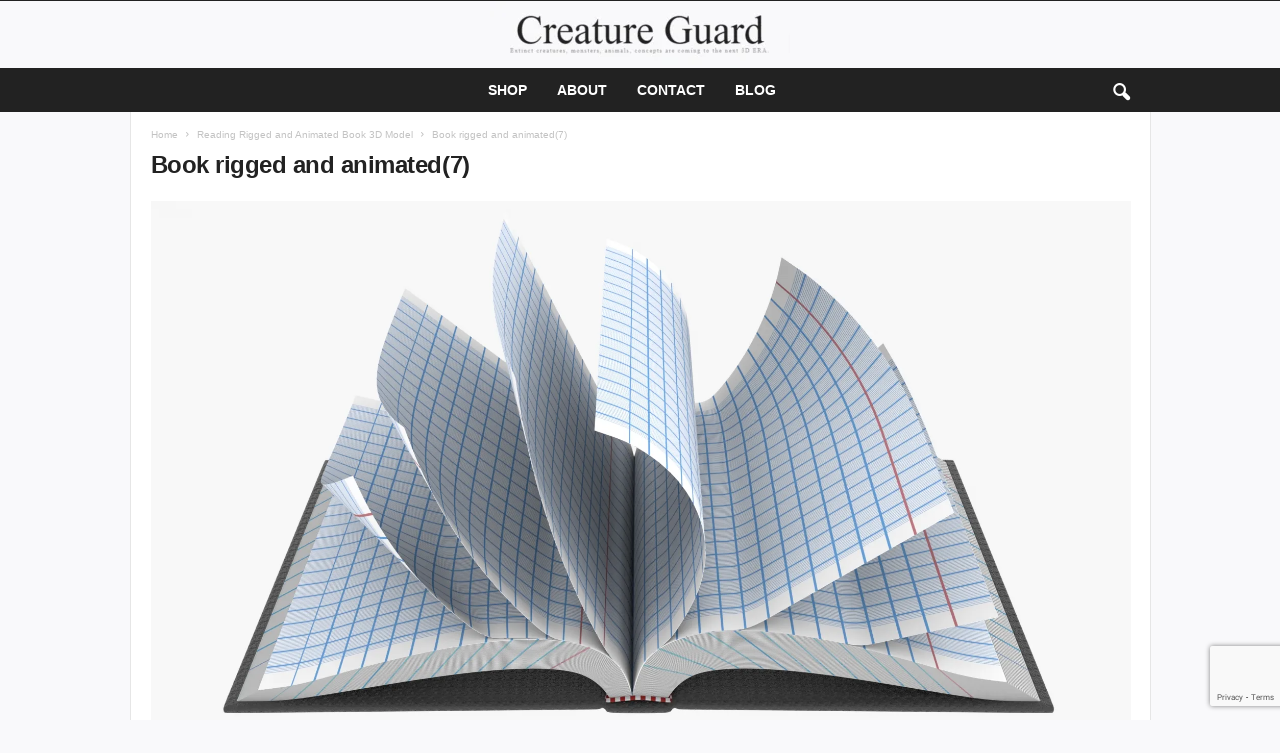

--- FILE ---
content_type: text/html; charset=UTF-8
request_url: https://creaturesguard.com/?attachment_id=4293
body_size: 13421
content:
<!doctype html >
<!--[if IE 8]>    <html class="ie8" lang="en-US"> <![endif]-->
<!--[if IE 9]>    <html class="ie9" lang="en-US"> <![endif]-->
<!--[if gt IE 8]><!--> <html lang="en-US"> <!--<![endif]-->
<head>
    <title>Book rigged and animated(7)</title>
    <meta charset="UTF-8" />
    <meta name="viewport" content="width=device-width, initial-scale=1.0">
    <link rel="pingback" href="https://creaturesguard.com/xmlrpc.php" />
    <meta name='robots' content='index, follow, max-image-preview:large, max-snippet:-1, max-video-preview:-1' />
	<style>img:is([sizes="auto" i], [sizes^="auto," i]) { contain-intrinsic-size: 3000px 1500px }</style>
	<link rel="icon" type="image/png" href="https://creaturesguard.com/wp-content/uploads/2025/08/logo-creatureguard-300x67.webp"><link rel="apple-touch-icon" sizes="76x76" href="https://creaturesguard.com/wp-content/uploads/2025/08/logo-creatureguard-300x67.webp"/><link rel="apple-touch-icon" sizes="120x120" href="https://creaturesguard.com/wp-content/uploads/2025/08/logo-creatureguard-300x67.webp"/><link rel="apple-touch-icon" sizes="152x152" href="https://creaturesguard.com/wp-content/uploads/2025/08/logo-creatureguard-300x67.webp"/><link rel="apple-touch-icon" sizes="114x114" href="https://creaturesguard.com/wp-content/uploads/2025/08/logo-creatureguard-300x67.webp"/><link rel="apple-touch-icon" sizes="144x144" href="https://creaturesguard.com/wp-content/uploads/2025/08/logo-creatureguard-300x67.webp"/>            <script src="https://www.google.com/recaptcha/api.js?render=6Lexqw4pAAAAAA87KuePF_aWTPPAojN3JqpSjj5g"></script>
   
	<!-- This site is optimized with the Yoast SEO plugin v26.1.1 - https://yoast.com/wordpress/plugins/seo/ -->
	<meta name="description" content="This Image is Owned by Creature Guard" />
	<link rel="canonical" href="https://creaturesguard.com/" />
	<meta property="og:locale" content="en_US" />
	<meta property="og:type" content="article" />
	<meta property="og:title" content="Book rigged and animated(7)" />
	<meta property="og:description" content="This Image is Owned by Creature Guard" />
	<meta property="og:url" content="https://creaturesguard.com/" />
	<meta property="og:site_name" content="Creature Guard" />
	<meta property="article:publisher" content="https://pk.linkedin.com/in/creature-guard" />
	<meta property="og:image" content="https://creaturesguard.com" />
	<meta property="og:image:width" content="1920" />
	<meta property="og:image:height" content="1080" />
	<meta property="og:image:type" content="image/webp" />
	<meta name="twitter:card" content="summary_large_image" />
	<meta name="twitter:site" content="@CreatureGuard" />
	<script type="application/ld+json" class="yoast-schema-graph">{"@context":"https://schema.org","@graph":[{"@type":"WebPage","@id":"https://creaturesguard.com/","url":"https://creaturesguard.com/","name":"Book rigged and animated(7)","isPartOf":{"@id":"https://creaturesguard.com/#website"},"primaryImageOfPage":{"@id":"https://creaturesguard.com/#primaryimage"},"image":{"@id":"https://creaturesguard.com/#primaryimage"},"thumbnailUrl":"https://creaturesguard.com/wp-content/uploads/2023/11/Book-rigged-and-animated7.webp","datePublished":"2023-12-16T04:17:18+00:00","description":"This Image is Owned by Creature Guard","breadcrumb":{"@id":"https://creaturesguard.com/#breadcrumb"},"inLanguage":"en-US","potentialAction":[{"@type":"ReadAction","target":["https://creaturesguard.com/"]}]},{"@type":"ImageObject","inLanguage":"en-US","@id":"https://creaturesguard.com/#primaryimage","url":"https://creaturesguard.com/wp-content/uploads/2023/11/Book-rigged-and-animated7.webp","contentUrl":"https://creaturesguard.com/wp-content/uploads/2023/11/Book-rigged-and-animated7.webp","width":1920,"height":1080},{"@type":"BreadcrumbList","@id":"https://creaturesguard.com/#breadcrumb","itemListElement":[{"@type":"ListItem","position":1,"name":"Home","item":"https://creaturesguard.com/"},{"@type":"ListItem","position":2,"name":"Reading Rigged and Animated Book 3D Model","item":"https://creaturesguard.com/product/reading-rigged-and-animated-book-3d-model"},{"@type":"ListItem","position":3,"name":"Book rigged and animated(7)"}]},{"@type":"WebSite","@id":"https://creaturesguard.com/#website","url":"https://creaturesguard.com/","name":"Creature Guard","description":"Extinct creatures, monsters, animals, concepts are coming to the next 3D ERA.","publisher":{"@id":"https://creaturesguard.com/#organization"},"potentialAction":[{"@type":"SearchAction","target":{"@type":"EntryPoint","urlTemplate":"https://creaturesguard.com/?s={search_term_string}"},"query-input":{"@type":"PropertyValueSpecification","valueRequired":true,"valueName":"search_term_string"}}],"inLanguage":"en-US"},{"@type":"Organization","@id":"https://creaturesguard.com/#organization","name":"Creature Guard","url":"https://creaturesguard.com/","logo":{"@type":"ImageObject","inLanguage":"en-US","@id":"https://creaturesguard.com/#/schema/logo/image/","url":"https://creaturesguard.com/wp-content/uploads/2025/01/Shop-Creature-Guard-01-16-2025_08_28_AM-removebg-preview.webp","contentUrl":"https://creaturesguard.com/wp-content/uploads/2025/01/Shop-Creature-Guard-01-16-2025_08_28_AM-removebg-preview.webp","width":562,"height":125,"caption":"Creature Guard"},"image":{"@id":"https://creaturesguard.com/#/schema/logo/image/"},"sameAs":["https://pk.linkedin.com/in/creature-guard","https://x.com/CreatureGuard"]}]}</script>
	<!-- / Yoast SEO plugin. -->


<link rel="alternate" type="application/rss+xml" title="Creature Guard &raquo; Feed" href="https://creaturesguard.com/feed" />
<link rel="alternate" type="application/rss+xml" title="Creature Guard &raquo; Comments Feed" href="https://creaturesguard.com/comments/feed" />
<link rel="alternate" type="application/rss+xml" title="Creature Guard &raquo; Book rigged and animated(7) Comments Feed" href="https://creaturesguard.com/?attachment_id=4293/feed" />
<script type="text/javascript">
/* <![CDATA[ */
window._wpemojiSettings = {"baseUrl":"https:\/\/s.w.org\/images\/core\/emoji\/16.0.1\/72x72\/","ext":".png","svgUrl":"https:\/\/s.w.org\/images\/core\/emoji\/16.0.1\/svg\/","svgExt":".svg","source":{"concatemoji":"https:\/\/creaturesguard.com\/wp-includes\/js\/wp-emoji-release.min.js?ver=6.8.3"}};
/*! This file is auto-generated */
!function(s,n){var o,i,e;function c(e){try{var t={supportTests:e,timestamp:(new Date).valueOf()};sessionStorage.setItem(o,JSON.stringify(t))}catch(e){}}function p(e,t,n){e.clearRect(0,0,e.canvas.width,e.canvas.height),e.fillText(t,0,0);var t=new Uint32Array(e.getImageData(0,0,e.canvas.width,e.canvas.height).data),a=(e.clearRect(0,0,e.canvas.width,e.canvas.height),e.fillText(n,0,0),new Uint32Array(e.getImageData(0,0,e.canvas.width,e.canvas.height).data));return t.every(function(e,t){return e===a[t]})}function u(e,t){e.clearRect(0,0,e.canvas.width,e.canvas.height),e.fillText(t,0,0);for(var n=e.getImageData(16,16,1,1),a=0;a<n.data.length;a++)if(0!==n.data[a])return!1;return!0}function f(e,t,n,a){switch(t){case"flag":return n(e,"\ud83c\udff3\ufe0f\u200d\u26a7\ufe0f","\ud83c\udff3\ufe0f\u200b\u26a7\ufe0f")?!1:!n(e,"\ud83c\udde8\ud83c\uddf6","\ud83c\udde8\u200b\ud83c\uddf6")&&!n(e,"\ud83c\udff4\udb40\udc67\udb40\udc62\udb40\udc65\udb40\udc6e\udb40\udc67\udb40\udc7f","\ud83c\udff4\u200b\udb40\udc67\u200b\udb40\udc62\u200b\udb40\udc65\u200b\udb40\udc6e\u200b\udb40\udc67\u200b\udb40\udc7f");case"emoji":return!a(e,"\ud83e\udedf")}return!1}function g(e,t,n,a){var r="undefined"!=typeof WorkerGlobalScope&&self instanceof WorkerGlobalScope?new OffscreenCanvas(300,150):s.createElement("canvas"),o=r.getContext("2d",{willReadFrequently:!0}),i=(o.textBaseline="top",o.font="600 32px Arial",{});return e.forEach(function(e){i[e]=t(o,e,n,a)}),i}function t(e){var t=s.createElement("script");t.src=e,t.defer=!0,s.head.appendChild(t)}"undefined"!=typeof Promise&&(o="wpEmojiSettingsSupports",i=["flag","emoji"],n.supports={everything:!0,everythingExceptFlag:!0},e=new Promise(function(e){s.addEventListener("DOMContentLoaded",e,{once:!0})}),new Promise(function(t){var n=function(){try{var e=JSON.parse(sessionStorage.getItem(o));if("object"==typeof e&&"number"==typeof e.timestamp&&(new Date).valueOf()<e.timestamp+604800&&"object"==typeof e.supportTests)return e.supportTests}catch(e){}return null}();if(!n){if("undefined"!=typeof Worker&&"undefined"!=typeof OffscreenCanvas&&"undefined"!=typeof URL&&URL.createObjectURL&&"undefined"!=typeof Blob)try{var e="postMessage("+g.toString()+"("+[JSON.stringify(i),f.toString(),p.toString(),u.toString()].join(",")+"));",a=new Blob([e],{type:"text/javascript"}),r=new Worker(URL.createObjectURL(a),{name:"wpTestEmojiSupports"});return void(r.onmessage=function(e){c(n=e.data),r.terminate(),t(n)})}catch(e){}c(n=g(i,f,p,u))}t(n)}).then(function(e){for(var t in e)n.supports[t]=e[t],n.supports.everything=n.supports.everything&&n.supports[t],"flag"!==t&&(n.supports.everythingExceptFlag=n.supports.everythingExceptFlag&&n.supports[t]);n.supports.everythingExceptFlag=n.supports.everythingExceptFlag&&!n.supports.flag,n.DOMReady=!1,n.readyCallback=function(){n.DOMReady=!0}}).then(function(){return e}).then(function(){var e;n.supports.everything||(n.readyCallback(),(e=n.source||{}).concatemoji?t(e.concatemoji):e.wpemoji&&e.twemoji&&(t(e.twemoji),t(e.wpemoji)))}))}((window,document),window._wpemojiSettings);
/* ]]> */
</script>

<style id='wp-emoji-styles-inline-css' type='text/css'>

	img.wp-smiley, img.emoji {
		display: inline !important;
		border: none !important;
		box-shadow: none !important;
		height: 1em !important;
		width: 1em !important;
		margin: 0 0.07em !important;
		vertical-align: -0.1em !important;
		background: none !important;
		padding: 0 !important;
	}
</style>
<style id='classic-theme-styles-inline-css' type='text/css'>
/*! This file is auto-generated */
.wp-block-button__link{color:#fff;background-color:#32373c;border-radius:9999px;box-shadow:none;text-decoration:none;padding:calc(.667em + 2px) calc(1.333em + 2px);font-size:1.125em}.wp-block-file__button{background:#32373c;color:#fff;text-decoration:none}
</style>
<style id='global-styles-inline-css' type='text/css'>
:root{--wp--preset--aspect-ratio--square: 1;--wp--preset--aspect-ratio--4-3: 4/3;--wp--preset--aspect-ratio--3-4: 3/4;--wp--preset--aspect-ratio--3-2: 3/2;--wp--preset--aspect-ratio--2-3: 2/3;--wp--preset--aspect-ratio--16-9: 16/9;--wp--preset--aspect-ratio--9-16: 9/16;--wp--preset--color--black: #000000;--wp--preset--color--cyan-bluish-gray: #abb8c3;--wp--preset--color--white: #ffffff;--wp--preset--color--pale-pink: #f78da7;--wp--preset--color--vivid-red: #cf2e2e;--wp--preset--color--luminous-vivid-orange: #ff6900;--wp--preset--color--luminous-vivid-amber: #fcb900;--wp--preset--color--light-green-cyan: #7bdcb5;--wp--preset--color--vivid-green-cyan: #00d084;--wp--preset--color--pale-cyan-blue: #8ed1fc;--wp--preset--color--vivid-cyan-blue: #0693e3;--wp--preset--color--vivid-purple: #9b51e0;--wp--preset--gradient--vivid-cyan-blue-to-vivid-purple: linear-gradient(135deg,rgba(6,147,227,1) 0%,rgb(155,81,224) 100%);--wp--preset--gradient--light-green-cyan-to-vivid-green-cyan: linear-gradient(135deg,rgb(122,220,180) 0%,rgb(0,208,130) 100%);--wp--preset--gradient--luminous-vivid-amber-to-luminous-vivid-orange: linear-gradient(135deg,rgba(252,185,0,1) 0%,rgba(255,105,0,1) 100%);--wp--preset--gradient--luminous-vivid-orange-to-vivid-red: linear-gradient(135deg,rgba(255,105,0,1) 0%,rgb(207,46,46) 100%);--wp--preset--gradient--very-light-gray-to-cyan-bluish-gray: linear-gradient(135deg,rgb(238,238,238) 0%,rgb(169,184,195) 100%);--wp--preset--gradient--cool-to-warm-spectrum: linear-gradient(135deg,rgb(74,234,220) 0%,rgb(151,120,209) 20%,rgb(207,42,186) 40%,rgb(238,44,130) 60%,rgb(251,105,98) 80%,rgb(254,248,76) 100%);--wp--preset--gradient--blush-light-purple: linear-gradient(135deg,rgb(255,206,236) 0%,rgb(152,150,240) 100%);--wp--preset--gradient--blush-bordeaux: linear-gradient(135deg,rgb(254,205,165) 0%,rgb(254,45,45) 50%,rgb(107,0,62) 100%);--wp--preset--gradient--luminous-dusk: linear-gradient(135deg,rgb(255,203,112) 0%,rgb(199,81,192) 50%,rgb(65,88,208) 100%);--wp--preset--gradient--pale-ocean: linear-gradient(135deg,rgb(255,245,203) 0%,rgb(182,227,212) 50%,rgb(51,167,181) 100%);--wp--preset--gradient--electric-grass: linear-gradient(135deg,rgb(202,248,128) 0%,rgb(113,206,126) 100%);--wp--preset--gradient--midnight: linear-gradient(135deg,rgb(2,3,129) 0%,rgb(40,116,252) 100%);--wp--preset--font-size--small: 10px;--wp--preset--font-size--medium: 20px;--wp--preset--font-size--large: 30px;--wp--preset--font-size--x-large: 42px;--wp--preset--font-size--regular: 14px;--wp--preset--font-size--larger: 48px;--wp--preset--spacing--20: 0.44rem;--wp--preset--spacing--30: 0.67rem;--wp--preset--spacing--40: 1rem;--wp--preset--spacing--50: 1.5rem;--wp--preset--spacing--60: 2.25rem;--wp--preset--spacing--70: 3.38rem;--wp--preset--spacing--80: 5.06rem;--wp--preset--shadow--natural: 6px 6px 9px rgba(0, 0, 0, 0.2);--wp--preset--shadow--deep: 12px 12px 50px rgba(0, 0, 0, 0.4);--wp--preset--shadow--sharp: 6px 6px 0px rgba(0, 0, 0, 0.2);--wp--preset--shadow--outlined: 6px 6px 0px -3px rgba(255, 255, 255, 1), 6px 6px rgba(0, 0, 0, 1);--wp--preset--shadow--crisp: 6px 6px 0px rgba(0, 0, 0, 1);}:where(.is-layout-flex){gap: 0.5em;}:where(.is-layout-grid){gap: 0.5em;}body .is-layout-flex{display: flex;}.is-layout-flex{flex-wrap: wrap;align-items: center;}.is-layout-flex > :is(*, div){margin: 0;}body .is-layout-grid{display: grid;}.is-layout-grid > :is(*, div){margin: 0;}:where(.wp-block-columns.is-layout-flex){gap: 2em;}:where(.wp-block-columns.is-layout-grid){gap: 2em;}:where(.wp-block-post-template.is-layout-flex){gap: 1.25em;}:where(.wp-block-post-template.is-layout-grid){gap: 1.25em;}.has-black-color{color: var(--wp--preset--color--black) !important;}.has-cyan-bluish-gray-color{color: var(--wp--preset--color--cyan-bluish-gray) !important;}.has-white-color{color: var(--wp--preset--color--white) !important;}.has-pale-pink-color{color: var(--wp--preset--color--pale-pink) !important;}.has-vivid-red-color{color: var(--wp--preset--color--vivid-red) !important;}.has-luminous-vivid-orange-color{color: var(--wp--preset--color--luminous-vivid-orange) !important;}.has-luminous-vivid-amber-color{color: var(--wp--preset--color--luminous-vivid-amber) !important;}.has-light-green-cyan-color{color: var(--wp--preset--color--light-green-cyan) !important;}.has-vivid-green-cyan-color{color: var(--wp--preset--color--vivid-green-cyan) !important;}.has-pale-cyan-blue-color{color: var(--wp--preset--color--pale-cyan-blue) !important;}.has-vivid-cyan-blue-color{color: var(--wp--preset--color--vivid-cyan-blue) !important;}.has-vivid-purple-color{color: var(--wp--preset--color--vivid-purple) !important;}.has-black-background-color{background-color: var(--wp--preset--color--black) !important;}.has-cyan-bluish-gray-background-color{background-color: var(--wp--preset--color--cyan-bluish-gray) !important;}.has-white-background-color{background-color: var(--wp--preset--color--white) !important;}.has-pale-pink-background-color{background-color: var(--wp--preset--color--pale-pink) !important;}.has-vivid-red-background-color{background-color: var(--wp--preset--color--vivid-red) !important;}.has-luminous-vivid-orange-background-color{background-color: var(--wp--preset--color--luminous-vivid-orange) !important;}.has-luminous-vivid-amber-background-color{background-color: var(--wp--preset--color--luminous-vivid-amber) !important;}.has-light-green-cyan-background-color{background-color: var(--wp--preset--color--light-green-cyan) !important;}.has-vivid-green-cyan-background-color{background-color: var(--wp--preset--color--vivid-green-cyan) !important;}.has-pale-cyan-blue-background-color{background-color: var(--wp--preset--color--pale-cyan-blue) !important;}.has-vivid-cyan-blue-background-color{background-color: var(--wp--preset--color--vivid-cyan-blue) !important;}.has-vivid-purple-background-color{background-color: var(--wp--preset--color--vivid-purple) !important;}.has-black-border-color{border-color: var(--wp--preset--color--black) !important;}.has-cyan-bluish-gray-border-color{border-color: var(--wp--preset--color--cyan-bluish-gray) !important;}.has-white-border-color{border-color: var(--wp--preset--color--white) !important;}.has-pale-pink-border-color{border-color: var(--wp--preset--color--pale-pink) !important;}.has-vivid-red-border-color{border-color: var(--wp--preset--color--vivid-red) !important;}.has-luminous-vivid-orange-border-color{border-color: var(--wp--preset--color--luminous-vivid-orange) !important;}.has-luminous-vivid-amber-border-color{border-color: var(--wp--preset--color--luminous-vivid-amber) !important;}.has-light-green-cyan-border-color{border-color: var(--wp--preset--color--light-green-cyan) !important;}.has-vivid-green-cyan-border-color{border-color: var(--wp--preset--color--vivid-green-cyan) !important;}.has-pale-cyan-blue-border-color{border-color: var(--wp--preset--color--pale-cyan-blue) !important;}.has-vivid-cyan-blue-border-color{border-color: var(--wp--preset--color--vivid-cyan-blue) !important;}.has-vivid-purple-border-color{border-color: var(--wp--preset--color--vivid-purple) !important;}.has-vivid-cyan-blue-to-vivid-purple-gradient-background{background: var(--wp--preset--gradient--vivid-cyan-blue-to-vivid-purple) !important;}.has-light-green-cyan-to-vivid-green-cyan-gradient-background{background: var(--wp--preset--gradient--light-green-cyan-to-vivid-green-cyan) !important;}.has-luminous-vivid-amber-to-luminous-vivid-orange-gradient-background{background: var(--wp--preset--gradient--luminous-vivid-amber-to-luminous-vivid-orange) !important;}.has-luminous-vivid-orange-to-vivid-red-gradient-background{background: var(--wp--preset--gradient--luminous-vivid-orange-to-vivid-red) !important;}.has-very-light-gray-to-cyan-bluish-gray-gradient-background{background: var(--wp--preset--gradient--very-light-gray-to-cyan-bluish-gray) !important;}.has-cool-to-warm-spectrum-gradient-background{background: var(--wp--preset--gradient--cool-to-warm-spectrum) !important;}.has-blush-light-purple-gradient-background{background: var(--wp--preset--gradient--blush-light-purple) !important;}.has-blush-bordeaux-gradient-background{background: var(--wp--preset--gradient--blush-bordeaux) !important;}.has-luminous-dusk-gradient-background{background: var(--wp--preset--gradient--luminous-dusk) !important;}.has-pale-ocean-gradient-background{background: var(--wp--preset--gradient--pale-ocean) !important;}.has-electric-grass-gradient-background{background: var(--wp--preset--gradient--electric-grass) !important;}.has-midnight-gradient-background{background: var(--wp--preset--gradient--midnight) !important;}.has-small-font-size{font-size: var(--wp--preset--font-size--small) !important;}.has-medium-font-size{font-size: var(--wp--preset--font-size--medium) !important;}.has-large-font-size{font-size: var(--wp--preset--font-size--large) !important;}.has-x-large-font-size{font-size: var(--wp--preset--font-size--x-large) !important;}
:where(.wp-block-post-template.is-layout-flex){gap: 1.25em;}:where(.wp-block-post-template.is-layout-grid){gap: 1.25em;}
:where(.wp-block-columns.is-layout-flex){gap: 2em;}:where(.wp-block-columns.is-layout-grid){gap: 2em;}
:root :where(.wp-block-pullquote){font-size: 1.5em;line-height: 1.6;}
</style>
<link rel='stylesheet' id='contact-form-7-css' href='https://creaturesguard.com/wp-content/plugins/contact-form-7/includes/css/styles.css?ver=6.1.2' type='text/css' media='all' />
<link rel='stylesheet' id='woocommerce-layout-css' href='https://creaturesguard.com/wp-content/plugins/woocommerce/assets/css/woocommerce-layout.css?ver=10.2.2' type='text/css' media='all' />
<link rel='stylesheet' id='woocommerce-smallscreen-css' href='https://creaturesguard.com/wp-content/plugins/woocommerce/assets/css/woocommerce-smallscreen.css?ver=10.2.2' type='text/css' media='only screen and (max-width: 768px)' />
<link rel='stylesheet' id='woocommerce-general-css' href='https://creaturesguard.com/wp-content/plugins/woocommerce/assets/css/woocommerce.css?ver=10.2.2' type='text/css' media='all' />
<style id='woocommerce-inline-inline-css' type='text/css'>
.woocommerce form .form-row .required { visibility: visible; }
</style>
<link rel='stylesheet' id='brands-styles-css' href='https://creaturesguard.com/wp-content/plugins/woocommerce/assets/css/brands.css?ver=10.2.2' type='text/css' media='all' />
<link rel='stylesheet' id='td-theme-css' href='https://creaturesguard.com/wp-content/themes/Newsmag/style.css?ver=5.4.3.3' type='text/css' media='all' />
<style id='td-theme-inline-css' type='text/css'>
    
        /* custom css - generated by TagDiv Composer */
        @media (max-width: 767px) {
            .td-header-desktop-wrap {
                display: none;
            }
        }
        @media (min-width: 767px) {
            .td-header-mobile-wrap {
                display: none;
            }
        }
    
	
</style>
<link rel='stylesheet' id='td-theme-woo-css' href='https://creaturesguard.com/wp-content/themes/Newsmag/style-woocommerce.css?ver=5.4.3.3' type='text/css' media='all' />
<link rel='stylesheet' id='td-legacy-framework-front-style-css' href='https://creaturesguard.com/wp-content/plugins/td-composer/legacy/Newsmag/assets/css/td_legacy_main.css?ver=e5fcc38395b0030bac3ad179898970d6xzx' type='text/css' media='all' />
<link rel='stylesheet' id='td-legacy-framework-woo-style-css' href='https://creaturesguard.com/wp-content/plugins/td-composer/legacy/Newsmag/assets/css/td_legacy_woocommerce.css?ver=6.8.3' type='text/css' media='all' />
<script type="text/javascript" src="https://creaturesguard.com/wp-includes/js/jquery/jquery.min.js?ver=3.7.1" id="jquery-core-js"></script>
<script type="text/javascript" src="https://creaturesguard.com/wp-includes/js/jquery/jquery-migrate.min.js?ver=3.4.1" id="jquery-migrate-js"></script>
<script type="text/javascript" src="https://creaturesguard.com/wp-content/plugins/woocommerce/assets/js/jquery-blockui/jquery.blockUI.min.js?ver=2.7.0-wc.10.2.2" id="jquery-blockui-js" defer="defer" data-wp-strategy="defer"></script>
<script type="text/javascript" id="wc-add-to-cart-js-extra">
/* <![CDATA[ */
var wc_add_to_cart_params = {"ajax_url":"\/wp-admin\/admin-ajax.php","wc_ajax_url":"\/?wc-ajax=%%endpoint%%","i18n_view_cart":"View cart","cart_url":"https:\/\/creaturesguard.com\/cart","is_cart":"","cart_redirect_after_add":"yes"};
/* ]]> */
</script>
<script type="text/javascript" src="https://creaturesguard.com/wp-content/plugins/woocommerce/assets/js/frontend/add-to-cart.min.js?ver=10.2.2" id="wc-add-to-cart-js" defer="defer" data-wp-strategy="defer"></script>
<script type="text/javascript" src="https://creaturesguard.com/wp-content/plugins/woocommerce/assets/js/js-cookie/js.cookie.min.js?ver=2.1.4-wc.10.2.2" id="js-cookie-js" defer="defer" data-wp-strategy="defer"></script>
<script type="text/javascript" id="woocommerce-js-extra">
/* <![CDATA[ */
var woocommerce_params = {"ajax_url":"\/wp-admin\/admin-ajax.php","wc_ajax_url":"\/?wc-ajax=%%endpoint%%","i18n_password_show":"Show password","i18n_password_hide":"Hide password"};
/* ]]> */
</script>
<script type="text/javascript" src="https://creaturesguard.com/wp-content/plugins/woocommerce/assets/js/frontend/woocommerce.min.js?ver=10.2.2" id="woocommerce-js" defer="defer" data-wp-strategy="defer"></script>
<link rel="https://api.w.org/" href="https://creaturesguard.com/wp-json/" /><link rel="alternate" title="JSON" type="application/json" href="https://creaturesguard.com/wp-json/wp/v2/media/4293" /><link rel="EditURI" type="application/rsd+xml" title="RSD" href="https://creaturesguard.com/xmlrpc.php?rsd" />
<meta name="generator" content="WordPress 6.8.3" />
<meta name="generator" content="WooCommerce 10.2.2" />
<link rel='shortlink' href='https://creaturesguard.com/?p=4293' />
<link rel="alternate" title="oEmbed (JSON)" type="application/json+oembed" href="https://creaturesguard.com/wp-json/oembed/1.0/embed?url=https%3A%2F%2Fcreaturesguard.com%2F%3Fattachment_id%3D4293" />
<link rel="alternate" title="oEmbed (XML)" type="text/xml+oembed" href="https://creaturesguard.com/wp-json/oembed/1.0/embed?url=https%3A%2F%2Fcreaturesguard.com%2F%3Fattachment_id%3D4293&#038;format=xml" />
<!-- Google site verification - Google for WooCommerce -->
<meta name="google-site-verification" content="0pGzClfc1I5YZE4EZs1dmqYi_RS4I8xybWjdoDIPfB0" />
	<noscript><style>.woocommerce-product-gallery{ opacity: 1 !important; }</style></noscript>
	
<!-- JS generated by theme -->

<script type="text/javascript" id="td-generated-header-js">
    
    

	    var tdBlocksArray = []; //here we store all the items for the current page

	    // td_block class - each ajax block uses a object of this class for requests
	    function tdBlock() {
		    this.id = '';
		    this.block_type = 1; //block type id (1-234 etc)
		    this.atts = '';
		    this.td_column_number = '';
		    this.td_current_page = 1; //
		    this.post_count = 0; //from wp
		    this.found_posts = 0; //from wp
		    this.max_num_pages = 0; //from wp
		    this.td_filter_value = ''; //current live filter value
		    this.is_ajax_running = false;
		    this.td_user_action = ''; // load more or infinite loader (used by the animation)
		    this.header_color = '';
		    this.ajax_pagination_infinite_stop = ''; //show load more at page x
	    }

        // td_js_generator - mini detector
        ( function () {
            var htmlTag = document.getElementsByTagName("html")[0];

	        if ( navigator.userAgent.indexOf("MSIE 10.0") > -1 ) {
                htmlTag.className += ' ie10';
            }

            if ( !!navigator.userAgent.match(/Trident.*rv\:11\./) ) {
                htmlTag.className += ' ie11';
            }

	        if ( navigator.userAgent.indexOf("Edge") > -1 ) {
                htmlTag.className += ' ieEdge';
            }

            if ( /(iPad|iPhone|iPod)/g.test(navigator.userAgent) ) {
                htmlTag.className += ' td-md-is-ios';
            }

            var user_agent = navigator.userAgent.toLowerCase();
            if ( user_agent.indexOf("android") > -1 ) {
                htmlTag.className += ' td-md-is-android';
            }

            if ( -1 !== navigator.userAgent.indexOf('Mac OS X')  ) {
                htmlTag.className += ' td-md-is-os-x';
            }

            if ( /chrom(e|ium)/.test(navigator.userAgent.toLowerCase()) ) {
               htmlTag.className += ' td-md-is-chrome';
            }

            if ( -1 !== navigator.userAgent.indexOf('Firefox') ) {
                htmlTag.className += ' td-md-is-firefox';
            }

            if ( -1 !== navigator.userAgent.indexOf('Safari') && -1 === navigator.userAgent.indexOf('Chrome') ) {
                htmlTag.className += ' td-md-is-safari';
            }

            if( -1 !== navigator.userAgent.indexOf('IEMobile') ){
                htmlTag.className += ' td-md-is-iemobile';
            }

        })();

        var tdLocalCache = {};

        ( function () {
            "use strict";

            tdLocalCache = {
                data: {},
                remove: function (resource_id) {
                    delete tdLocalCache.data[resource_id];
                },
                exist: function (resource_id) {
                    return tdLocalCache.data.hasOwnProperty(resource_id) && tdLocalCache.data[resource_id] !== null;
                },
                get: function (resource_id) {
                    return tdLocalCache.data[resource_id];
                },
                set: function (resource_id, cachedData) {
                    tdLocalCache.remove(resource_id);
                    tdLocalCache.data[resource_id] = cachedData;
                }
            };
        })();

    
    
var td_viewport_interval_list=[{"limitBottom":767,"sidebarWidth":251},{"limitBottom":1023,"sidebarWidth":339}];
var td_animation_stack_effect="type1";
var tds_animation_stack=true;
var td_animation_stack_specific_selectors=".entry-thumb, img[class*=\"wp-image-\"], a.td-sml-link-to-image > img";
var td_animation_stack_general_selectors=".td-animation-stack .entry-thumb, .post .entry-thumb, .post img[class*=\"wp-image-\"], .post a.td-sml-link-to-image > img, .td-animation-stack .td-lazy-img";
var tds_general_modal_image="yes";
var tdc_is_installed="yes";
var td_ajax_url="https:\/\/creaturesguard.com\/wp-admin\/admin-ajax.php?td_theme_name=Newsmag&v=5.4.3.3";
var td_get_template_directory_uri="https:\/\/creaturesguard.com\/wp-content\/plugins\/td-composer\/legacy\/common";
var tds_snap_menu="smart_snap_always";
var tds_logo_on_sticky="show_header_logo";
var tds_header_style="10";
var td_please_wait="Please wait...";
var td_email_user_pass_incorrect="User or password incorrect!";
var td_email_user_incorrect="Email or username incorrect!";
var td_email_incorrect="Email incorrect!";
var td_user_incorrect="Username incorrect!";
var td_email_user_empty="Email or username empty!";
var td_pass_empty="Pass empty!";
var td_pass_pattern_incorrect="Invalid Pass Pattern!";
var td_retype_pass_incorrect="Retyped Pass incorrect!";
var tds_more_articles_on_post_enable="";
var tds_more_articles_on_post_time_to_wait="";
var tds_more_articles_on_post_pages_distance_from_top=0;
var tds_captcha="show";
var tds_theme_color_site_wide="#4db2ec";
var tds_smart_sidebar="enabled";
var tdThemeName="Newsmag";
var tdThemeNameWl="Newsmag";
var td_magnific_popup_translation_tPrev="Previous (Left arrow key)";
var td_magnific_popup_translation_tNext="Next (Right arrow key)";
var td_magnific_popup_translation_tCounter="%curr% of %total%";
var td_magnific_popup_translation_ajax_tError="The content from %url% could not be loaded.";
var td_magnific_popup_translation_image_tError="The image #%curr% could not be loaded.";
var tdBlockNonce="ac554e9347";
var tdMobileMenu="enabled";
var tdMobileSearch="enabled";
var tdDateNamesI18n={"month_names":["January","February","March","April","May","June","July","August","September","October","November","December"],"month_names_short":["Jan","Feb","Mar","Apr","May","Jun","Jul","Aug","Sep","Oct","Nov","Dec"],"day_names":["Sunday","Monday","Tuesday","Wednesday","Thursday","Friday","Saturday"],"day_names_short":["Sun","Mon","Tue","Wed","Thu","Fri","Sat"]};
var td_deploy_mode="deploy";
var td_ad_background_click_link="";
var td_ad_background_click_target="";
</script>


<!-- Header style compiled by theme -->

<style>
/* custom css - generated by TagDiv Composer */
    
.td-pb-row [class*="td-pb-span"],
    .td-pb-border-top,
    .page-template-page-title-sidebar-php .td-page-content > .wpb_row:first-child,
    .td-post-sharing,
    .td-post-content,
    .td-post-next-prev,
    .author-box-wrap,
    .td-comments-title-wrap,
    .comment-list,
    .comment-respond,
    .td-post-template-5 header,
    .td-container,
    .wpb_content_element,
    .wpb_column,
    .wpb_row,
    .white-menu .td-header-container .td-header-main-menu,
    .td-post-template-1 .td-post-content,
    .td-post-template-4 .td-post-sharing-top,
    .td-header-style-6 .td-header-header .td-make-full,
    #disqus_thread,
    .page-template-page-pagebuilder-title-php .td-page-content > .wpb_row:first-child,
    .td-footer-container:before {
        border-color: #e6e6e6;
    }
    .td-top-border {
        border-color: #e6e6e6 !important;
    }
    .td-container-border:after,
    .td-next-prev-separator,
    .td-container .td-pb-row .wpb_column:before,
    .td-container-border:before,
    .td-main-content:before,
    .td-main-sidebar:before,
    .td-pb-row .td-pb-span4:nth-of-type(3):after,
    .td-pb-row .td-pb-span4:nth-last-of-type(3):after {
    	background-color: #e6e6e6;
    }
    @media (max-width: 767px) {
    	.white-menu .td-header-main-menu {
      		border-color: #e6e6e6;
      	}
    }



    
    .td-footer-container::before {
        background-position: center center;
    }
</style>

<meta name="p:domain_verify" content="1a62726def8bf15ca2ab51aed4135f52"/>
<meta name="yandex-verification" content="fc65042208ed6185" />
<meta name="msvalidate.01" content="79738D697A2C03B99A4A3E097D0AC255" />
<!-- Google tag (gtag.js) -->
<script async src="https://www.googletagmanager.com/gtag/js?id=GT-TX5QDZS"></script>
<script>
  window.dataLayer = window.dataLayer || [];
  function gtag(){dataLayer.push(arguments);}
  gtag('js', new Date());

  gtag('config', 'GT-TX5QDZS');
</script>


<script type="application/ld+json">
    {
        "@context": "https://schema.org",
        "@type": "BreadcrumbList",
        "itemListElement": [
            {
                "@type": "ListItem",
                "position": 1,
                "item": {
                    "@type": "WebSite",
                    "@id": "https://creaturesguard.com/",
                    "name": "Home"
                }
            },
            {
                "@type": "ListItem",
                "position": 2,
                    "item": {
                    "@type": "WebPage",
                    "@id": "https://creaturesguard.com/products/reading-rigged-and-animated-book-3d-model",
                    "name": "Reading Rigged and Animated Book 3D Model"
                }
            }
            ,{
                "@type": "ListItem",
                "position": 3,
                    "item": {
                    "@type": "WebPage",
                    "@id": "",
                    "name": "Book rigged and animated(7)"                                
                }
            }    
        ]
    }
</script>
<style type="text/css">.wpgs-for .slick-arrow::before,.wpgs-nav .slick-prev::before, .wpgs-nav .slick-next::before{color:#0a0000;}.fancybox-bg{background-color:rgba(10,0,0,0.75);}.fancybox-caption,.fancybox-infobar{color:#fff;}.wpgs-nav .slick-slide{border-color:transparent}.wpgs-nav .slick-current{border-color:#000}.wpgs-video-wrapper{min-height:500px;}</style><link rel="icon" href="https://creaturesguard.com/wp-content/uploads/2023/12/faviconV2.webp" sizes="32x32" />
<link rel="icon" href="https://creaturesguard.com/wp-content/uploads/2023/12/faviconV2.webp" sizes="192x192" />
<link rel="apple-touch-icon" href="https://creaturesguard.com/wp-content/uploads/2023/12/faviconV2.webp" />
<meta name="msapplication-TileImage" content="https://creaturesguard.com/wp-content/uploads/2023/12/faviconV2.webp" />
	<style id="tdw-css-placeholder">/* custom css - generated by TagDiv Composer */
.fkcart-custom-menu-link {
  display: none;
}
.single-product .product .summary .cart .button {
  border: none;
  box-shadow: none;
  color: #fff;
  background: none #222;
  font-size: 11px;
  padding: 10px;
  text-shadow: none;
  border-radius: 3px;
  margin-left: 10px;
}
.woocommerce ul.products li.product .button {
  margin-top: 0;
  margin-right: 10px;
}
* {
  margin: 0;
  padding: 0;
  box-sizing: border-box;
}
body {
  font-family: 'Roboto', sans-serif;
  background-color: #f9f9fb;
  color: #333;
  line-height: 1.6;
}
/* Shop Page Styling */
.shop-container {
  display: grid;
  grid-template-columns: repeat(auto-fit, minmax(250px, 1fr));
  gap: 20px;
  padding: 20px;
  max-width: 1300px;
  margin: 0 auto;
}
</style></head>

<body class="attachment wp-singular attachment-template-default single single-attachment postid-4293 attachmentid-4293 attachment-webp wp-custom-logo wp-theme-Newsmag theme-Newsmag woocommerce-no-js book-rigged-and-animated7 global-block-template-1 single_template_4 td-animation-stack-type1 td-full-layout" itemscope="itemscope" itemtype="https://schema.org/WebPage">
<!-- Google Tag Manager (noscript) -->
<noscript><iframe src="https://www.googletagmanager.com/ns.html?id=GTM-MFH396N7"
height="0" width="0" style="display:none;visibility:hidden"></iframe></noscript>
<!-- End Google Tag Manager (noscript) -->
        <div class="td-scroll-up "  style="display:none;"><i class="td-icon-menu-up"></i></div>

    
    <div class="td-menu-background"></div>
<div id="td-mobile-nav">
    <div class="td-mobile-container">
        <!-- mobile menu top section -->
        <div class="td-menu-socials-wrap">
            <!-- socials -->
            <div class="td-menu-socials">
                
        <span class="td-social-icon-wrap">
            <a target="_blank" href="https://www.behance.net/creatureguard/" title="Behance">
                <i class="td-icon-font td-icon-behance"></i>
                <span style="display: none">Behance</span>
            </a>
        </span>
        <span class="td-social-icon-wrap">
            <a target="_blank" href="https://www.deviantart.com/creatureguard" title="Deviantart">
                <i class="td-icon-font td-icon-deviantart"></i>
                <span style="display: none">Deviantart</span>
            </a>
        </span>
        <span class="td-social-icon-wrap">
            <a target="_blank" href="https://dribbble.com/creatureguard" title="Dribbble">
                <i class="td-icon-font td-icon-dribbble"></i>
                <span style="display: none">Dribbble</span>
            </a>
        </span>
        <span class="td-social-icon-wrap">
            <a target="_blank" href="https://flipboard.com/@CreatureGuard" title="Flipboard">
                <i class="td-icon-font td-icon-flipboard"></i>
                <span style="display: none">Flipboard</span>
            </a>
        </span>
        <span class="td-social-icon-wrap">
            <a target="_blank" href="https://www.instagram.com/creature_guard/" title="Instagram">
                <i class="td-icon-font td-icon-instagram"></i>
                <span style="display: none">Instagram</span>
            </a>
        </span>
        <span class="td-social-icon-wrap">
            <a target="_blank" href="https://pk.linkedin.com/in/creature-guard" title="Linkedin">
                <i class="td-icon-font td-icon-linkedin"></i>
                <span style="display: none">Linkedin</span>
            </a>
        </span>
        <span class="td-social-icon-wrap">
            <a target="_blank" href="https://www.pinterest.com/creature_guard/" title="Pinterest">
                <i class="td-icon-font td-icon-pinterest"></i>
                <span style="display: none">Pinterest</span>
            </a>
        </span>
        <span class="td-social-icon-wrap">
            <a target="_blank" href="https://www.tiktok.com/@creatureguard" title="TikTok">
                <i class="td-icon-font td-icon-tiktok"></i>
                <span style="display: none">TikTok</span>
            </a>
        </span>
        <span class="td-social-icon-wrap">
            <a target="_blank" href="https://twitter.com/CreatureGuard" title="Twitter">
                <i class="td-icon-font td-icon-twitter"></i>
                <span style="display: none">Twitter</span>
            </a>
        </span>
        <span class="td-social-icon-wrap">
            <a target="_blank" href="https://vimeo.com/user211343717" title="Vimeo">
                <i class="td-icon-font td-icon-vimeo"></i>
                <span style="display: none">Vimeo</span>
            </a>
        </span>
        <span class="td-social-icon-wrap">
            <a target="_blank" href="https://creaturesguard.com/" title="Website">
                <i class="td-icon-font td-icon-website"></i>
                <span style="display: none">Website</span>
            </a>
        </span>
        <span class="td-social-icon-wrap">
            <a target="_blank" href="https://wa.me/923263653724" title="WhatsApp">
                <i class="td-icon-font td-icon-whatsapp"></i>
                <span style="display: none">WhatsApp</span>
            </a>
        </span>            </div>
            <!-- close button -->
            <div class="td-mobile-close">
                <span><i class="td-icon-close-mobile"></i></span>
            </div>
        </div>

        <!-- login section -->
        
        <!-- menu section -->
        <div class="td-mobile-content">
            <div class="menu-top-menu-container"><ul id="menu-top-menu" class="td-mobile-main-menu"><li id="menu-item-1003" class="menu-item menu-item-type-post_type menu-item-object-page menu-item-home menu-item-first menu-item-1003"><a href="https://creaturesguard.com/">Shop</a></li>
<li id="menu-item-1004" class="menu-item menu-item-type-post_type menu-item-object-page menu-item-1004"><a href="https://creaturesguard.com/about">About</a></li>
<li id="menu-item-1005" class="menu-item menu-item-type-post_type menu-item-object-page menu-item-1005"><a href="https://creaturesguard.com/contact">Contact</a></li>
<li id="menu-item-1006" class="menu-item menu-item-type-post_type menu-item-object-page current_page_parent menu-item-1006"><a href="https://creaturesguard.com/blog">Blog</a></li>
</ul></div>        </div>
    </div>

    <!-- register/login section -->
    </div>    <div class="td-search-background"></div>
<div class="td-search-wrap-mob">
	<div class="td-drop-down-search">
		<form method="get" class="td-search-form" action="https://creaturesguard.com/">
			<!-- close button -->
			<div class="td-search-close">
				<span><i class="td-icon-close-mobile"></i></span>
			</div>
			<div role="search" class="td-search-input">
				<span>Search</span>
				<input id="td-header-search-mob" type="text" value="" name="s" autocomplete="off" />
			</div>
		</form>
		<div id="td-aj-search-mob"></div>
	</div>
</div>

    <div id="td-outer-wrap">
    
        <div class="td-outer-container">
        
            <!--
Header style 10
-->

<div class="td-header-wrap td-header-style-10">
	<div class="td-top-menu-full">
        <div class="td-header-row td-header-top-menu td-make-full">
		    
    <div class="td-top-bar-container top-bar-style-3">
        <div class="td-header-sp-top-menu">

    </div>            </div>

	    </div>
	</div>

	<div class="td-header-row td-header-header td-logo-mobile-loaded">
		<div class="td-header-text-logo">
				<a class="td-main-logo" href="https://creaturesguard.com/">
		<img class="td-retina-data"  data-retina="https://creaturesguard.com/wp-content/uploads/2025/08/logo-creatureguard-300x67.webp" src="https://creaturesguard.com/wp-content/uploads/2025/08/logo-creatureguard-300x67.webp" alt="Creature Guard" title="Creature Guard" width="300" height="67"/>
		<span class="td-visual-hidden">Creature Guard</span>
	</a>
			</div>
	</div>

    <div class="td-header-menu-wrap">
        <div class="td-header-row td-header-main-menu">
            <div class="td-make-full">
                <div id="td-header-menu" role="navigation">
        <div id="td-top-mobile-toggle"><span><i class="td-icon-font td-icon-mobile"></i></span></div>
        <div class="td-main-menu-logo td-logo-in-header">
        	<a class="td-mobile-logo td-sticky-header" href="https://creaturesguard.com/">
		<img class="td-retina-data" data-retina="https://creaturesguard.com/wp-content/uploads/2025/08/logo-creatureguard-300x67.webp" src="https://creaturesguard.com/wp-content/uploads/2025/08/logo-creatureguard-300x67.webp" alt="Creature Guard" title="Creature Guard"  width="300" height="63"/>
	</a>
		<a class="td-header-logo td-sticky-header" href="https://creaturesguard.com/">
		<img class="td-retina-data" data-retina="https://creaturesguard.com/wp-content/uploads/2025/08/logo-creatureguard-300x67.webp" src="https://creaturesguard.com/wp-content/uploads/2025/08/logo-creatureguard-300x67.webp" alt="Creature Guard" title="Creature Guard"  width="300" height="63"/>
	</a>
	    </div>
    <div class="menu-top-menu-container"><ul id="menu-top-menu-1" class="sf-menu"><li class="menu-item menu-item-type-post_type menu-item-object-page menu-item-home menu-item-first td-menu-item td-normal-menu menu-item-1003"><a href="https://creaturesguard.com/">Shop</a></li>
<li class="menu-item menu-item-type-post_type menu-item-object-page td-menu-item td-normal-menu menu-item-1004"><a href="https://creaturesguard.com/about">About</a></li>
<li class="menu-item menu-item-type-post_type menu-item-object-page td-menu-item td-normal-menu menu-item-1005"><a href="https://creaturesguard.com/contact">Contact</a></li>
<li class="menu-item menu-item-type-post_type menu-item-object-page current_page_parent td-menu-item td-normal-menu menu-item-1006"><a href="https://creaturesguard.com/blog">Blog</a></li>
</ul></div></div>

<div class="td-search-wrapper">
    <div id="td-top-search">
        <!-- Search -->
        <div class="header-search-wrap">
            <div class="dropdown header-search">
                <a id="td-header-search-button" href="#" role="button" aria-label="search icon" class="dropdown-toggle " data-toggle="dropdown"><i class="td-icon-search"></i></a>
                                <span id="td-header-search-button-mob" class="dropdown-toggle " data-toggle="dropdown"><i class="td-icon-search"></i></span>
                            </div>
        </div>
    </div>
</div>

<div class="header-search-wrap">
	<div class="dropdown header-search">
		<div class="td-drop-down-search">
			<form method="get" class="td-search-form" action="https://creaturesguard.com/">
				<div role="search" class="td-head-form-search-wrap">
					<input class="needsclick" id="td-header-search" type="text" value="" name="s" autocomplete="off" /><input class="wpb_button wpb_btn-inverse btn" type="submit" id="td-header-search-top" value="Search" />
				</div>
			</form>
			<div id="td-aj-search"></div>
		</div>
	</div>
</div>            </div>
        </div>
    </div>

	<div class="td-header-container">
		<div class="td-header-row">
			<div class="td-header-sp-rec">
				
<div class="td-header-ad-wrap  td-ad">
    

</div>			</div>
		</div>
	</div>
</div>
<div class="td-container">
    <div class="td-container-border">
        <div class="td-pb-row">
                                <div class="td-pb-span12 td-main-content td-pb-padding">
                        <div class="td-ss-main-content">
                            <div class="entry-crumbs"><span><a title="" class="entry-crumb" href="https://creaturesguard.com/">Home</a></span> <i class="td-icon-right td-bread-sep"></i> <span><a title="Reading Rigged and Animated Book 3D Model" class="entry-crumb" href="https://creaturesguard.com/products/reading-rigged-and-animated-book-3d-model">Reading Rigged and Animated Book 3D Model</a></span> <i class="td-icon-right td-bread-sep td-bred-no-url-last"></i> <span class="td-bred-no-url-last">Book rigged and animated(7)</span></div>                                <h1 class="entry-title td-page-title">
                                    <span>Book rigged and animated(7)</span>
                                </h1>            <a href="https://creaturesguard.com/wp-content/uploads/2023/11/Book-rigged-and-animated7.webp" title="Book rigged and animated(7)" rel="attachment"><img class="td-attachment-page-image" src="https://creaturesguard.com/wp-content/uploads/2023/11/Book-rigged-and-animated7.webp" alt="" /></a>

            <div class="td-attachment-page-content">
                            </div>
                                        <div class="td-attachment-prev"><a href='https://creaturesguard.com/?attachment_id=4292'><img width="150" height="150" src="https://creaturesguard.com/wp-content/uploads/2023/11/Book-rigged-and-animated6-150x150.webp" class="attachment-thumbnail size-thumbnail" alt="Book rigged and animated(6)" decoding="async" loading="lazy" srcset="https://creaturesguard.com/wp-content/uploads/2023/11/Book-rigged-and-animated6-150x150.webp 150w, https://creaturesguard.com/wp-content/uploads/2023/11/Book-rigged-and-animated6-300x300.webp 300w, https://creaturesguard.com/wp-content/uploads/2023/11/Book-rigged-and-animated6-100x100.webp 100w" sizes="auto, (max-width: 150px) 100vw, 150px" /></a></div>
                            <div class="td-attachment-next"><a href='https://creaturesguard.com/?attachment_id=4294'><img width="150" height="150" src="https://creaturesguard.com/wp-content/uploads/2023/11/Book-rigged-and-animated8-150x150.webp" class="attachment-thumbnail size-thumbnail" alt="Book rigged and animated(8)" decoding="async" loading="lazy" srcset="https://creaturesguard.com/wp-content/uploads/2023/11/Book-rigged-and-animated8-150x150.webp 150w, https://creaturesguard.com/wp-content/uploads/2023/11/Book-rigged-and-animated8-300x300.webp 300w, https://creaturesguard.com/wp-content/uploads/2023/11/Book-rigged-and-animated8-100x100.webp 100w" sizes="auto, (max-width: 150px) 100vw, 150px" /></a></div>
                        </div>
                    </div>
                            </div> <!-- /.td-pb-row -->
    </div>
</div> <!-- /.td-container -->

    <!-- Instagram -->
    
        <div class="td-container td-footer-instagram-container">
            
                <div class="td-instagram-user">
                    <h4 class="td-footer-instagram-title">
                        Follow us on Instagram                        <a class="td-footer-instagram-user-link" href="https://www.instagram.com/creature_guard" target="_blank">@creature_guard</a>
                    </h4>
                </div>

                <div class="td_block_wrap td_block_instagram tdi_2 td-pb-border-top td_block_template_1"  data-td-block-uid="tdi_2" ><div id=tdi_2 class="td-instagram-wrap td_block_inner td-pb-margin-side td-column-1"></div></div> <!-- ./block -->        </div>

    

    <!-- Footer -->
    <div class="td-footer-container td-container">

	<div class="td-pb-row">
		<div class="td-pb-span12">
					</div>
	</div>

	<div class="td-pb-row">
		<div class="td-pb-span12 td-footer-full">
			<div class="td-footer-info td-pb-padding-side"><div class="footer-logo-wrap"><a href="https://creaturesguard.com/"><img class="td-retina-data" src="https://creaturesguard.com/wp-content/uploads/2025/08/logo-creatureguard-300x67.webp" data-retina="https://creaturesguard.com/wp-content/uploads/2025/08/logo-creatureguard-300x67.webp" alt="CreaturesGuard Footer Logo" title="CreaturesGuard Footer Logo"  width="300" height="63" /></a></div><div class="footer-text-wrap">Creature Guard is a group of artist creating amazing 3D models as well as rigging them. </div><div class="footer-social-wrap td-social-style2">
        <span class="td-social-icon-wrap">
            <a target="_blank" href="https://www.behance.net/creatureguard/" title="Behance">
                <i class="td-icon-font td-icon-behance"></i>
                <span style="display: none">Behance</span>
            </a>
        </span>
        <span class="td-social-icon-wrap">
            <a target="_blank" href="https://www.deviantart.com/creatureguard" title="Deviantart">
                <i class="td-icon-font td-icon-deviantart"></i>
                <span style="display: none">Deviantart</span>
            </a>
        </span>
        <span class="td-social-icon-wrap">
            <a target="_blank" href="https://dribbble.com/creatureguard" title="Dribbble">
                <i class="td-icon-font td-icon-dribbble"></i>
                <span style="display: none">Dribbble</span>
            </a>
        </span>
        <span class="td-social-icon-wrap">
            <a target="_blank" href="https://flipboard.com/@CreatureGuard" title="Flipboard">
                <i class="td-icon-font td-icon-flipboard"></i>
                <span style="display: none">Flipboard</span>
            </a>
        </span>
        <span class="td-social-icon-wrap">
            <a target="_blank" href="https://www.instagram.com/creature_guard/" title="Instagram">
                <i class="td-icon-font td-icon-instagram"></i>
                <span style="display: none">Instagram</span>
            </a>
        </span>
        <span class="td-social-icon-wrap">
            <a target="_blank" href="https://pk.linkedin.com/in/creature-guard" title="Linkedin">
                <i class="td-icon-font td-icon-linkedin"></i>
                <span style="display: none">Linkedin</span>
            </a>
        </span>
        <span class="td-social-icon-wrap">
            <a target="_blank" href="https://www.pinterest.com/creature_guard/" title="Pinterest">
                <i class="td-icon-font td-icon-pinterest"></i>
                <span style="display: none">Pinterest</span>
            </a>
        </span>
        <span class="td-social-icon-wrap">
            <a target="_blank" href="https://www.tiktok.com/@creatureguard" title="TikTok">
                <i class="td-icon-font td-icon-tiktok"></i>
                <span style="display: none">TikTok</span>
            </a>
        </span>
        <span class="td-social-icon-wrap">
            <a target="_blank" href="https://twitter.com/CreatureGuard" title="Twitter">
                <i class="td-icon-font td-icon-twitter"></i>
                <span style="display: none">Twitter</span>
            </a>
        </span>
        <span class="td-social-icon-wrap">
            <a target="_blank" href="https://vimeo.com/user211343717" title="Vimeo">
                <i class="td-icon-font td-icon-vimeo"></i>
                <span style="display: none">Vimeo</span>
            </a>
        </span>
        <span class="td-social-icon-wrap">
            <a target="_blank" href="https://creaturesguard.com/" title="Website">
                <i class="td-icon-font td-icon-website"></i>
                <span style="display: none">Website</span>
            </a>
        </span>
        <span class="td-social-icon-wrap">
            <a target="_blank" href="https://wa.me/923263653724" title="WhatsApp">
                <i class="td-icon-font td-icon-whatsapp"></i>
                <span style="display: none">WhatsApp</span>
            </a>
        </span></div></div>		</div>
		<div class="td-pb-span12">
					</div>
	</div>
</div>

    <!-- Sub Footer -->
        <div class="td-sub-footer-container td-container td-container-border ">
        <div class="td-pb-row">
            <div class="td-pb-span8 td-sub-footer-menu">
                <div class="td-pb-padding-side">
                    <div class="menu-top-header-container"><ul id="menu-top-header" class="td-subfooter-menu"><li id="menu-item-997" class="menu-item menu-item-type-custom menu-item-object-custom menu-item-first td-menu-item td-normal-menu menu-item-997"><a href="#">Help Center</a></li>
<li id="menu-item-998" class="menu-item menu-item-type-custom menu-item-object-custom td-menu-item td-normal-menu menu-item-998"><a href="#">Order Status</a></li>
<li id="menu-item-999" class="menu-item menu-item-type-custom menu-item-object-custom td-menu-item td-normal-menu menu-item-999"><a href="#">Gift Cards</a></li>
</ul></div>                </div>
            </div>

            <div class="td-pb-span4 td-sub-footer-copy">
                <div class="td-pb-padding-side">
                    &copy; CreaturesGuard © 2023-2025 | All rights reserved.                </div>
            </div>
        </div>
    </div>
    </div><!--close td-outer-container-->
</div><!--close td-outer-wrap-->

<script type="speculationrules">
{"prefetch":[{"source":"document","where":{"and":[{"href_matches":"\/*"},{"not":{"href_matches":["\/wp-*.php","\/wp-admin\/*","\/wp-content\/uploads\/*","\/wp-content\/*","\/wp-content\/plugins\/*","\/wp-content\/themes\/Newsmag\/*","\/*\\?(.+)"]}},{"not":{"selector_matches":"a[rel~=\"nofollow\"]"}},{"not":{"selector_matches":".no-prefetch, .no-prefetch a"}}]},"eagerness":"conservative"}]}
</script>


    <!--

        Theme: Newsmag by tagDiv.com 2024
        Version: 5.4.3.3 (rara)
        Deploy mode: deploy
        
        uid: 6917202e0e1e3
    -->

    	<script type='text/javascript'>
		(function () {
			var c = document.body.className;
			c = c.replace(/woocommerce-no-js/, 'woocommerce-js');
			document.body.className = c;
		})();
	</script>
	<link rel='stylesheet' id='wc-blocks-style-css' href='https://creaturesguard.com/wp-content/plugins/woocommerce/assets/client/blocks/wc-blocks.css?ver=wc-10.2.2' type='text/css' media='all' />
<script type="text/javascript" src="https://creaturesguard.com/wp-includes/js/dist/hooks.min.js?ver=4d63a3d491d11ffd8ac6" id="wp-hooks-js"></script>
<script type="text/javascript" src="https://creaturesguard.com/wp-includes/js/dist/i18n.min.js?ver=5e580eb46a90c2b997e6" id="wp-i18n-js"></script>
<script type="text/javascript" id="wp-i18n-js-after">
/* <![CDATA[ */
wp.i18n.setLocaleData( { 'text direction\u0004ltr': [ 'ltr' ] } );
/* ]]> */
</script>
<script type="text/javascript" src="https://creaturesguard.com/wp-content/plugins/contact-form-7/includes/swv/js/index.js?ver=6.1.2" id="swv-js"></script>
<script type="text/javascript" id="contact-form-7-js-before">
/* <![CDATA[ */
var wpcf7 = {
    "api": {
        "root": "https:\/\/creaturesguard.com\/wp-json\/",
        "namespace": "contact-form-7\/v1"
    },
    "cached": 1
};
/* ]]> */
</script>
<script type="text/javascript" src="https://creaturesguard.com/wp-content/plugins/contact-form-7/includes/js/index.js?ver=6.1.2" id="contact-form-7-js"></script>
<script type="text/javascript" src="https://creaturesguard.com/wp-content/plugins/td-composer/legacy/Newsmag/js/tagdiv_theme.min.js?ver=5.4.3.3" id="td-site-min-js"></script>
<script type="text/javascript" src="https://creaturesguard.com/wp-includes/js/comment-reply.min.js?ver=6.8.3" id="comment-reply-js" async="async" data-wp-strategy="async"></script>
<script type="text/javascript" src="https://creaturesguard.com/wp-content/plugins/woocommerce/assets/js/sourcebuster/sourcebuster.min.js?ver=10.2.2" id="sourcebuster-js-js"></script>
<script type="text/javascript" id="wc-order-attribution-js-extra">
/* <![CDATA[ */
var wc_order_attribution = {"params":{"lifetime":1.0e-5,"session":30,"base64":false,"ajaxurl":"https:\/\/creaturesguard.com\/wp-admin\/admin-ajax.php","prefix":"wc_order_attribution_","allowTracking":true},"fields":{"source_type":"current.typ","referrer":"current_add.rf","utm_campaign":"current.cmp","utm_source":"current.src","utm_medium":"current.mdm","utm_content":"current.cnt","utm_id":"current.id","utm_term":"current.trm","utm_source_platform":"current.plt","utm_creative_format":"current.fmt","utm_marketing_tactic":"current.tct","session_entry":"current_add.ep","session_start_time":"current_add.fd","session_pages":"session.pgs","session_count":"udata.vst","user_agent":"udata.uag"}};
/* ]]> */
</script>
<script type="text/javascript" src="https://creaturesguard.com/wp-content/plugins/woocommerce/assets/js/frontend/order-attribution.min.js?ver=10.2.2" id="wc-order-attribution-js"></script>
<!-- This site is converting visitors into subscribers and customers with TrustPulse - https://trustpulse.com -->
<script>!function(w,d,s,n,e,r,a){(w._tpq=w._tpq||[]).push(['init',n,e]),(r=d.createElement(s)).type='text/javascript',r.src='https://a.trstplse.com/app/js/api.min.js',r.async=!0,(a=d.getElementsByTagName(s)[0]).parentNode.insertBefore(r,a)}(window,document,'script',11750,'');</script>
<!-- / TrustPulse -->
<!-- JS generated by theme -->

<script type="text/javascript" id="td-generated-footer-js">
    
</script>


<script>var td_res_context_registered_atts=[];</script>

<script defer src="https://static.cloudflareinsights.com/beacon.min.js/vcd15cbe7772f49c399c6a5babf22c1241717689176015" integrity="sha512-ZpsOmlRQV6y907TI0dKBHq9Md29nnaEIPlkf84rnaERnq6zvWvPUqr2ft8M1aS28oN72PdrCzSjY4U6VaAw1EQ==" data-cf-beacon='{"version":"2024.11.0","token":"e00e7b1424e841248821bff0feb9c601","r":1,"server_timing":{"name":{"cfCacheStatus":true,"cfEdge":true,"cfExtPri":true,"cfL4":true,"cfOrigin":true,"cfSpeedBrain":true},"location_startswith":null}}' crossorigin="anonymous"></script>
</body>
</html>

<!-- Page cached by LiteSpeed Cache 7.6.2 on 2025-11-14 12:27:26 -->

--- FILE ---
content_type: text/html; charset=utf-8
request_url: https://www.google.com/recaptcha/api2/anchor?ar=1&k=6Lexqw4pAAAAAA87KuePF_aWTPPAojN3JqpSjj5g&co=aHR0cHM6Ly9jcmVhdHVyZXNndWFyZC5jb206NDQz&hl=en&v=TkacYOdEJbdB_JjX802TMer9&size=invisible&anchor-ms=20000&execute-ms=15000&cb=eqhta6tbxejg
body_size: 45171
content:
<!DOCTYPE HTML><html dir="ltr" lang="en"><head><meta http-equiv="Content-Type" content="text/html; charset=UTF-8">
<meta http-equiv="X-UA-Compatible" content="IE=edge">
<title>reCAPTCHA</title>
<style type="text/css">
/* cyrillic-ext */
@font-face {
  font-family: 'Roboto';
  font-style: normal;
  font-weight: 400;
  src: url(//fonts.gstatic.com/s/roboto/v18/KFOmCnqEu92Fr1Mu72xKKTU1Kvnz.woff2) format('woff2');
  unicode-range: U+0460-052F, U+1C80-1C8A, U+20B4, U+2DE0-2DFF, U+A640-A69F, U+FE2E-FE2F;
}
/* cyrillic */
@font-face {
  font-family: 'Roboto';
  font-style: normal;
  font-weight: 400;
  src: url(//fonts.gstatic.com/s/roboto/v18/KFOmCnqEu92Fr1Mu5mxKKTU1Kvnz.woff2) format('woff2');
  unicode-range: U+0301, U+0400-045F, U+0490-0491, U+04B0-04B1, U+2116;
}
/* greek-ext */
@font-face {
  font-family: 'Roboto';
  font-style: normal;
  font-weight: 400;
  src: url(//fonts.gstatic.com/s/roboto/v18/KFOmCnqEu92Fr1Mu7mxKKTU1Kvnz.woff2) format('woff2');
  unicode-range: U+1F00-1FFF;
}
/* greek */
@font-face {
  font-family: 'Roboto';
  font-style: normal;
  font-weight: 400;
  src: url(//fonts.gstatic.com/s/roboto/v18/KFOmCnqEu92Fr1Mu4WxKKTU1Kvnz.woff2) format('woff2');
  unicode-range: U+0370-0377, U+037A-037F, U+0384-038A, U+038C, U+038E-03A1, U+03A3-03FF;
}
/* vietnamese */
@font-face {
  font-family: 'Roboto';
  font-style: normal;
  font-weight: 400;
  src: url(//fonts.gstatic.com/s/roboto/v18/KFOmCnqEu92Fr1Mu7WxKKTU1Kvnz.woff2) format('woff2');
  unicode-range: U+0102-0103, U+0110-0111, U+0128-0129, U+0168-0169, U+01A0-01A1, U+01AF-01B0, U+0300-0301, U+0303-0304, U+0308-0309, U+0323, U+0329, U+1EA0-1EF9, U+20AB;
}
/* latin-ext */
@font-face {
  font-family: 'Roboto';
  font-style: normal;
  font-weight: 400;
  src: url(//fonts.gstatic.com/s/roboto/v18/KFOmCnqEu92Fr1Mu7GxKKTU1Kvnz.woff2) format('woff2');
  unicode-range: U+0100-02BA, U+02BD-02C5, U+02C7-02CC, U+02CE-02D7, U+02DD-02FF, U+0304, U+0308, U+0329, U+1D00-1DBF, U+1E00-1E9F, U+1EF2-1EFF, U+2020, U+20A0-20AB, U+20AD-20C0, U+2113, U+2C60-2C7F, U+A720-A7FF;
}
/* latin */
@font-face {
  font-family: 'Roboto';
  font-style: normal;
  font-weight: 400;
  src: url(//fonts.gstatic.com/s/roboto/v18/KFOmCnqEu92Fr1Mu4mxKKTU1Kg.woff2) format('woff2');
  unicode-range: U+0000-00FF, U+0131, U+0152-0153, U+02BB-02BC, U+02C6, U+02DA, U+02DC, U+0304, U+0308, U+0329, U+2000-206F, U+20AC, U+2122, U+2191, U+2193, U+2212, U+2215, U+FEFF, U+FFFD;
}
/* cyrillic-ext */
@font-face {
  font-family: 'Roboto';
  font-style: normal;
  font-weight: 500;
  src: url(//fonts.gstatic.com/s/roboto/v18/KFOlCnqEu92Fr1MmEU9fCRc4AMP6lbBP.woff2) format('woff2');
  unicode-range: U+0460-052F, U+1C80-1C8A, U+20B4, U+2DE0-2DFF, U+A640-A69F, U+FE2E-FE2F;
}
/* cyrillic */
@font-face {
  font-family: 'Roboto';
  font-style: normal;
  font-weight: 500;
  src: url(//fonts.gstatic.com/s/roboto/v18/KFOlCnqEu92Fr1MmEU9fABc4AMP6lbBP.woff2) format('woff2');
  unicode-range: U+0301, U+0400-045F, U+0490-0491, U+04B0-04B1, U+2116;
}
/* greek-ext */
@font-face {
  font-family: 'Roboto';
  font-style: normal;
  font-weight: 500;
  src: url(//fonts.gstatic.com/s/roboto/v18/KFOlCnqEu92Fr1MmEU9fCBc4AMP6lbBP.woff2) format('woff2');
  unicode-range: U+1F00-1FFF;
}
/* greek */
@font-face {
  font-family: 'Roboto';
  font-style: normal;
  font-weight: 500;
  src: url(//fonts.gstatic.com/s/roboto/v18/KFOlCnqEu92Fr1MmEU9fBxc4AMP6lbBP.woff2) format('woff2');
  unicode-range: U+0370-0377, U+037A-037F, U+0384-038A, U+038C, U+038E-03A1, U+03A3-03FF;
}
/* vietnamese */
@font-face {
  font-family: 'Roboto';
  font-style: normal;
  font-weight: 500;
  src: url(//fonts.gstatic.com/s/roboto/v18/KFOlCnqEu92Fr1MmEU9fCxc4AMP6lbBP.woff2) format('woff2');
  unicode-range: U+0102-0103, U+0110-0111, U+0128-0129, U+0168-0169, U+01A0-01A1, U+01AF-01B0, U+0300-0301, U+0303-0304, U+0308-0309, U+0323, U+0329, U+1EA0-1EF9, U+20AB;
}
/* latin-ext */
@font-face {
  font-family: 'Roboto';
  font-style: normal;
  font-weight: 500;
  src: url(//fonts.gstatic.com/s/roboto/v18/KFOlCnqEu92Fr1MmEU9fChc4AMP6lbBP.woff2) format('woff2');
  unicode-range: U+0100-02BA, U+02BD-02C5, U+02C7-02CC, U+02CE-02D7, U+02DD-02FF, U+0304, U+0308, U+0329, U+1D00-1DBF, U+1E00-1E9F, U+1EF2-1EFF, U+2020, U+20A0-20AB, U+20AD-20C0, U+2113, U+2C60-2C7F, U+A720-A7FF;
}
/* latin */
@font-face {
  font-family: 'Roboto';
  font-style: normal;
  font-weight: 500;
  src: url(//fonts.gstatic.com/s/roboto/v18/KFOlCnqEu92Fr1MmEU9fBBc4AMP6lQ.woff2) format('woff2');
  unicode-range: U+0000-00FF, U+0131, U+0152-0153, U+02BB-02BC, U+02C6, U+02DA, U+02DC, U+0304, U+0308, U+0329, U+2000-206F, U+20AC, U+2122, U+2191, U+2193, U+2212, U+2215, U+FEFF, U+FFFD;
}
/* cyrillic-ext */
@font-face {
  font-family: 'Roboto';
  font-style: normal;
  font-weight: 900;
  src: url(//fonts.gstatic.com/s/roboto/v18/KFOlCnqEu92Fr1MmYUtfCRc4AMP6lbBP.woff2) format('woff2');
  unicode-range: U+0460-052F, U+1C80-1C8A, U+20B4, U+2DE0-2DFF, U+A640-A69F, U+FE2E-FE2F;
}
/* cyrillic */
@font-face {
  font-family: 'Roboto';
  font-style: normal;
  font-weight: 900;
  src: url(//fonts.gstatic.com/s/roboto/v18/KFOlCnqEu92Fr1MmYUtfABc4AMP6lbBP.woff2) format('woff2');
  unicode-range: U+0301, U+0400-045F, U+0490-0491, U+04B0-04B1, U+2116;
}
/* greek-ext */
@font-face {
  font-family: 'Roboto';
  font-style: normal;
  font-weight: 900;
  src: url(//fonts.gstatic.com/s/roboto/v18/KFOlCnqEu92Fr1MmYUtfCBc4AMP6lbBP.woff2) format('woff2');
  unicode-range: U+1F00-1FFF;
}
/* greek */
@font-face {
  font-family: 'Roboto';
  font-style: normal;
  font-weight: 900;
  src: url(//fonts.gstatic.com/s/roboto/v18/KFOlCnqEu92Fr1MmYUtfBxc4AMP6lbBP.woff2) format('woff2');
  unicode-range: U+0370-0377, U+037A-037F, U+0384-038A, U+038C, U+038E-03A1, U+03A3-03FF;
}
/* vietnamese */
@font-face {
  font-family: 'Roboto';
  font-style: normal;
  font-weight: 900;
  src: url(//fonts.gstatic.com/s/roboto/v18/KFOlCnqEu92Fr1MmYUtfCxc4AMP6lbBP.woff2) format('woff2');
  unicode-range: U+0102-0103, U+0110-0111, U+0128-0129, U+0168-0169, U+01A0-01A1, U+01AF-01B0, U+0300-0301, U+0303-0304, U+0308-0309, U+0323, U+0329, U+1EA0-1EF9, U+20AB;
}
/* latin-ext */
@font-face {
  font-family: 'Roboto';
  font-style: normal;
  font-weight: 900;
  src: url(//fonts.gstatic.com/s/roboto/v18/KFOlCnqEu92Fr1MmYUtfChc4AMP6lbBP.woff2) format('woff2');
  unicode-range: U+0100-02BA, U+02BD-02C5, U+02C7-02CC, U+02CE-02D7, U+02DD-02FF, U+0304, U+0308, U+0329, U+1D00-1DBF, U+1E00-1E9F, U+1EF2-1EFF, U+2020, U+20A0-20AB, U+20AD-20C0, U+2113, U+2C60-2C7F, U+A720-A7FF;
}
/* latin */
@font-face {
  font-family: 'Roboto';
  font-style: normal;
  font-weight: 900;
  src: url(//fonts.gstatic.com/s/roboto/v18/KFOlCnqEu92Fr1MmYUtfBBc4AMP6lQ.woff2) format('woff2');
  unicode-range: U+0000-00FF, U+0131, U+0152-0153, U+02BB-02BC, U+02C6, U+02DA, U+02DC, U+0304, U+0308, U+0329, U+2000-206F, U+20AC, U+2122, U+2191, U+2193, U+2212, U+2215, U+FEFF, U+FFFD;
}

</style>
<link rel="stylesheet" type="text/css" href="https://www.gstatic.com/recaptcha/releases/TkacYOdEJbdB_JjX802TMer9/styles__ltr.css">
<script nonce="ew65FwtKCO6u3XH39rLYoA" type="text/javascript">window['__recaptcha_api'] = 'https://www.google.com/recaptcha/api2/';</script>
<script type="text/javascript" src="https://www.gstatic.com/recaptcha/releases/TkacYOdEJbdB_JjX802TMer9/recaptcha__en.js" nonce="ew65FwtKCO6u3XH39rLYoA">
      
    </script></head>
<body><div id="rc-anchor-alert" class="rc-anchor-alert"></div>
<input type="hidden" id="recaptcha-token" value="[base64]">
<script type="text/javascript" nonce="ew65FwtKCO6u3XH39rLYoA">
      recaptcha.anchor.Main.init("[\x22ainput\x22,[\x22bgdata\x22,\x22\x22,\[base64]/[base64]/MjU1Ok4/NToyKSlyZXR1cm4gZmFsc2U7cmV0dXJuKHE9eShtLChtLnBmPUssTj80MDI6MCkpLFYoMCxtLG0uUyksbS51KS5wdXNoKFtxVSxxLE4/[base64]/[base64]/[base64]/[base64]/[base64]/[base64]/[base64]\\u003d\\u003d\x22,\[base64]\x22,\[base64]/Dv8K9w4EOwpLDiQNSwr/DsMOXVsKVflF6aE0nw751U8KNwqjDtmVTEsKzwoAjw78iDXzCh2dfe2kRADvCm0FXahjDmzDDk1ZCw5/DnU9/w4jCv8KlaWVFwpvCmMKow5Fyw7l9w7RHUMOnwqzCmizDmlfCm29dw6TDrErDl8Ktwr8+wrk/[base64]/CmzLCny1mAMK3I0V2Hxguwppxa8OMw6ccS8K/YzcSamLDowbClMKyCy3CrAQhB8KrJVTDgcOdJWfDgcOJQcOLKhguw5HDmsOidTrCqsOqf0nDh1s1wr1xwrpjwpA+wp4jwqk1e3zDmFnDuMODIicIMCDCqsKowrkMD0PCvcOUQB3CuRHDscKOI8K2GcK0CMOKw6lUwqvDt2bCkhzDjhg/[base64]/wrkWw5YYwrLDhF9dQcKcG8KyeHTCv3EvwovDoMOGwpAdwo9yTMKYw7tvw7MIwqcAQcKrw7nDjcKcBcKzGH/CoCtMwo3CrCbDssKdwrQfNcK6w6DCohEsBnTDhwJKK1HDu2djw7HCgsOYw69Wdhk/LMOnwrjDoMOkYMKDw7AFwqcNS8KrwogDZcKeM2YlAH9DwqLCn8OzwoXCt8OgCRYEwoEefcKUQiXCjUPClcK3wrY3UXo4wrhIw4xbL8K2LcOpw74PaXJWTzrCrMOQdMO3TsKaIMOMwqwVwoszwqrCrMK9w7hPKUPCksKRw64TJXPDncOrw7DCu8Oew4BLw6JFcVfDpU/DuTHCgMOlw7rCuiMsWsKewqjDglZoNwfCjwYNwrs2McKyamlnXkDDh1Bvw6ZvwrPDriPDtVE0wrpqI1jCjVzCgMO+wpt0TH3DrMKywqXClMOJw5drSsOUZBnDssO7MTtKw6M4UgE9bcO6LsOWM2vDti8iHE/Cp2oOw61NOELDtsO8LMOewp/DgHPDjsOAw5bCvMK9GQMzwpjCvsKOwqFHwpJaHcKrNMO0d8O2w6BPwqvDuT/DqcOwWz7CsW7CgsKLYBXCmMOLbsO1w47CjcK1wrYiwoNiZmzDl8K6Pj8ywq7CiBfCkljCn14hC3J0w7HDoAwfc2LDlVPDuMOPaD9aw4dgHyR+c8Kjf8OCPEXCkyLDkcO6w4YywoYeVQJpw6oew5LCoR/CmTwfEcOoHXEjwrFuYsKbGsK9w6rCswRMwql8w5zChkjCsmPDpsOkF3jDlyLDsmhDw7khBQLDkMK2wpMcS8OSw4PDpSvCr1zCkUJCWcOtL8OrWcOzWH12DyZrwrEMw4/Ds1MNRsOLwpvDl8Ozwr8UfMKTLsKZwr9Pw5c8K8Oaw7/Dgy/[base64]/CssO9esKeDsOfUXkGwrckw6FeLnrCilTCq0HCr8OLw4ssWsOcb0IFwok3IcOHMh8sw77Cq8K4w6TCkMKIw5UlU8OHwpTDqz7DosO6csOJFRjCk8OYVTrCgcK/w4txwrvCr8O8wq0kDzjCvMKmQBMnw7bCqyB6woDDjRRTWWEEw6B3wopmQcOWICbCpn/Dj8OdwpfChDxnw5HDr8K2w6vCisOyccO5dkzCm8K4wovCtcO+w7RywrfCux0KW19Tw6/CvsKkAABnSsKJw7cYU2nCoMO8TFPCqltCwrw/[base64]/DicK7KMONwpNZw4s+w4PDlH3Dq1EXFCjDpcKqR8KYw7U2w67Di3DDq1gVw7/[base64]/LW/Dml1nwp0Lwqorwq1fRwLDrj3CjHbDmwnDm2/DvMOpJg9OXDYXwo7Dtj4Uw73Cp8OYw74xw5nDrMOkYmItw7NIwpV6ZcKDBirCkk/DmsKEeHduJUjCiMKfRSbCllc+w4Yrw4oGKAMTen/Dq8KBOkTCv8KZbsKvZ8OZw6xIM8KuQl85wpDDmS3DtTwtwqdORS1gw45HworDiHrDjh8YCHZ1w7jDvsKOw4Unwr8SIMK4wqEPwrrCl8Okw5/[base64]/DhULCt8KpwrHCpGDDv8K/A2ZhwoAdw5g2T8K7wrhMdMKuw6nClHfClmjCkD03w483wpjCuCvDvcK3XcOswq/Cm8Kww6M0HDrDhFN5wolWw4xHw5tKwrl3GcO2QCvDrMO/wprCgcK0EXZswqJTXz59w4XDvF/Cg3kuHMOtIXXDn1/Dj8K/wrvDsQktw4/Cl8K2w6smQ8K+wr7DpjzDrFbChjAUwq/Ct0/DpmwsLcO/[base64]/RB7ChMKhwq3DnMOfQ8KBw7oYw5VbBwgMIE1Lw7/[base64]/DkQLCrcK7wrliBMO0PsKRPgjCh8KaT8KTwqVqw4HClyBtwrAcM1jDig9Uw4NXGzZIGlzCo8Kww73DvsKZfHF8wr7DtBA0FcOzQzZww61JwqPCvWvCl2/DpUrCksO3wrU6wqpXw6TCn8K4QcOGJmfCtsO9w7lZw5lHw7hVwrtjw6l3wodcw7R+NkxYwro9FV08ZR3Cl3krw6PDn8KWw7LCvMKhF8OSLsOtwrBUw5l8KE/DjSlIF1oPw5XDjQMewr/[base64]/w4HDiD3ClcKnw5TDgRMoYcKSbFYRcMOYW8OJwonDkcO9w7Utw6DDqcOSVk3CgnBFwoDClHtEZcO8wrtjwr/Ct3vCjUVTYTkmw7DDnMOAw4BuwrIlw4jDmsKTPjPDosKQwpEXwr8vHsOzfSzCjcKkwqLChMO6w73DhD0nwqbDmgcuw6MPfAHCssKwEiBdaxATE8O9Z8ObM0F4HMKQw7TDvmtxwpAlH1TDh1xSw7/Ct0TDsMKuFjNdw5nCmFVSwpbDoCdHfl/DpBnCnhbClMO6wrrDk8O3dHvDrC/DjcOfDRlmw7nCpixwwpsgaMKTEMOzFT0nwpocWMOGF0wcw6oGw4fDnsO2AcKiJV3CtA3CllHDiHnDnsORwrfDosOawrE+BsOZIQoDZ0hVLQnCiVnCug7CjkTDuy8ZRMKaMMKDwqbCrwXDolvDkcKrGTvDqsKTM8Kawp/[base64]/[base64]/Dp8KxwqTCkyPDnMKbwqt9wqzClsKNU37CtSN2dcKlwp/CrcOUwoZdw4NjTMOgw7FRAMOIfcOqwoLDkGsMwp/DtsO9aMKXwolJA1tEwphxw6nDscODwqvCoSXCq8O6bCnDncOiwpTDuUcUw44OwqxvVcKOw5YNwrvCgyk5Xhcfwo/Dhl/Cil4Ew5gEwrfDqMK7KcO4wq9Jw5I1csKrw448wrosw4zCkQ3CmsKOw4EEDwhPw5dwMgPDij/DkVVEdiZkw7ITPG9CwqhnLsOmVcKWwqjDr1rDgsKewoLDhcKfwr1neCLCqF5Lw7cNOsOUwqPClHNbK03CgcKkF8K/[base64]/[base64]/[base64]/[base64]/CrsKZwp/DjQbClSrDoMOLAH3CsMO7U2HDksKRw6ATwqTCq3R2wr/CrV7DkD3Dt8OSw6DDrTN+wrjCucKwwpnCgWvCtMKSwr7Dp8OTS8OPOzckR8OdGUUGKWImwphkw4jDnTXCplHDrsO+Ph3DrTTClcOfCcKgw4/Cu8O2w65Sw7bDp03Dt1M/UWwEw77DhELDgcOtw43Cg8KldsOvwqYxOx0RwpAmBmVnDTYJQcO+IyPDtMK2bykGwrBOw7DDqcK/DsK3Tj7DlBALw7xUJ3zCsSMbA8O7w7TCk1PCqQRwUsOQLztXwo/CkGkowp1pVcKcwobDnMOIBsONwp/CqXjDpjN8w6dFw4/DucObw6k5BMKkw53CksKQw5A2e8KtWMO2cwPDpxTChsK9w5RCY8OvNcKTw4snMMKGw5bCuXwTw6LDjC3DmlhFUAV9wqgHXMKyw7HDjlzDtcKMwqjDllUZLMKBHsKkEjTCpjHDsTVpDxvDgA1iPMO6UFHDnsKfw4sPEVfCin/DpCbCgcKvKMKHPMOVw53Ds8OEw7gSD1hOwpTCtsOLdMOLBTAcw7gzw4fDrAwJw4XCmMOLwqDCo8Ksw54QFlYzHcOMBMKtw5fCosKAKhbDm8K9w4MBdMKLwqhTw7Mnw7nCocORCcKUCWVMVMKEbhTCvcK3AEEiwoU5wqZWeMOvBcKvSgtuw4dAwr/ClcOFSD3Ch8KMwrHDo30IW8OERkAbO8OwNinCjMOiVsKfYsOjdmrDmyHCpsK2PA06ZldswqRlRhVFw47CmyXChTfDpRnCvD4zNsOkESsWw5J3w5LDgcK0w6XCn8K6dyMIw5LDsnhHw7QCbRNjfAfCryXCjS/CkcOTwrQ5w4XDqcOOw7JfQzYnVMOWw7rCnDDDv0PCvcOAGcOYwo/ClyfCtMK+IcKSw5k6GwAKccOaw6Z0OEzDscOcKsOFw4nDpWovRzPCryQtwr1Kw6rDtQvCizwFwo3DjsK+w5Q3w6vCuCw7L8O3aWkGwptjJcKEIz7DhcK7PwHDu2ViwrVea8O6P8Kxw6o/bsKiUTfDnGVXwr05wrRwSXlxUcK6TcKRwplVScKpQMOnVXorwq/CjCXDrcKRwrZgd2EdThccwqTDtsOew4nChsOEXHvCu0VzdsKyw6I3e8Obw43DvhIyw5TClcKIOApTwq4gecOdBMK4wpp/[base64]/[base64]/AgTDu8O1UcK6w7rDhSIyGCzCu8KIYU7ChnFiw73DncOocGXDk8OPwoJFwpsqGMK4bsKLdHDCmlzCjCNPw7lcfnvChMKxw5LCnsOMw77CnMOAw7gnwqx6wqrDqMKpwoPCr8OWwpk0w73Ctg3CnU5Rw4zDksKDw7rDicK1wq/CgMK3BU/CksKwdWM3McK2BcK+Bi3CjsKYw6xdw7PCmcOJwrfDtk5ebsKvE8KjwpTCg8KYLzHCkERdw6PDn8KfwqvDncKmwogkwpkkwp3DhcKIw4jDtMKBQMKJQSHDtsKdBMORWn/DgcKgC2jClMOdG1PCkMK0eMOtasOOwrAbw5APwqFFwq/[base64]/woEVBcOdDMKlRENYwo4sBsOuw4fCrirDucOWaGdQaGMDwqzChCoNwoTDiTJuR8KCwpF2acObw6TDhQrDpcODwoXDpQ1WKDXDosKFP0bDrUp+Ph3CncOOw5DDicOFw7TDuzvCssKAdQfClsOMw4kfwq/DknFww48rN8KeVMKtwpnDm8KkQGNrwqvDsw0OXjNmRcKywplKccO9wovCmnLDpzNxecOiMzXCmsOLwr/DhsK/w77Dp28eVSgxEmEjRcKaw5hxH2bDuMOEK8K/TQLCkA7DpjLCpsOuw5DCm3TCqcK3woTDs8OoPsKVYMK3PkPDtFBiYcOlw5bDpsO9w4LDjcK7w5AuwpB9w6LDo8KHasKswo3CtXLCrMKlU3PDncKnwow/CV3CucKkNcKoGMOCw7bDvMKEaC7DvEvCsMK5wooVw49vwohjdnw2OxJxwprCiyPDtQM6bzRWw6oQUQ4bM8OIFVhVw4cEEQQGwoQjW8KXdMKiWBbDhkfDusKFw63CpkfCusKwJgQeQG/Cs8Kzw5jDlMKKe8OWGcKLw6bCiFXDhMKXX1LCrsK+XMOowprDmMKOW0bChXbDplfCu8ONesKqacOLfsK0wok2DsOUwqDCjcOqainCjXEEwqjCl1kRwqdyw6jDicKow4QQKcOOwr/DlV/DsWfCh8KLLV1ddsO3w5/DkMKfGXdSw4LCpsK7wqBLGcOUw5LDu2Vyw7PDlgcvwpLDjDc5w61qHMK6wrknw4dlCcK7ZGbChSxDf8KTw57CjsOKw5PCtcOWw6huYBrCrsO1wpPCthtLQsOYw4R8Y8O/[base64]/[base64]/CtxTCrUAUbV10XMONw6nCmlR3NBHDg8KXDcOyHMOHCTQSRER3IBPCjELDpcKfw77CpMOAwp5Lw7XCiBvCigzCvx7DsMOHwpjDisKkwp8Rwpc9B2FRcgttw7HDr3rDkCzCph/CuMKzHCFfXU41wo4nwqxycMKtw4RiTlHClMKzw6PCv8KEc8OxN8KHwqvCu8KAwprDtR3CuMO9w7bChcKbK2ZnwpDChcO+w77Dmnd/w6/CjcKIw4bCoyIAw7oTIsKtDwDCicKRw6QPW8ONGF7DkVF7K0F1VcKFw7VeaS/DhmjDmQhjMHVGZTDCgsOAwpHCum3CpmMoTSt/wqQ8OlkfwpTCrcKkwolGw7h/w5fDiMKYw7IowoEywo/DlDPCmjzCm8OCwofDqj/[base64]/w73CisOew5guJcOywqvCmcKCe8KlUhrDrMOywqjCvyXDvhTCrsK4w73CnsO1ccO2wrjCq8OoK1zCmGXDjyvDvMOSwqdhwoDClQwAw5NdwpZVF8KewrzCthHDtcKtHcKdEGNCT8KJXy/DhMKTFDttdsK6IMKlwpFFwpDClTdbEsOEwrFuaTjDpsKuw7XDncOnwoxww7HCr004Q8Ksw7JSZCDDksK8X8KXwpfDrsO5fsOnbcKZwqNkaHQpwrXCtx0uaMOowqLCqmULVsKIwp5QwrgOPDoxwptSNGQxwoEyw5tkXCMwwojDosO/w4IMwrZzU1jDnsOMZy7DtMKDccO4wrTDsm0WVsKgwrBHwqE/w6JRwrxBB3TDlQrDq8K0AcOGw58jacKkwrfCrMObwrAzwoMDTiMPwqXDucO7Ji5DSy3CmcONw4wAw6cEc0ABw7PCpsOdwrzDn1rDmsOMwpAocsORRmJlNiNiw6zDiX3CnsOCRcOpwog6w6J/[base64]/CrMO0w6/Dp0U6w4wTw6oJw71VwpzCoRjDlm4XwpHCm1jCmMOoLE8mwocHwrtFwoFcQMKlwpAbQsOowofCoMO3esO+cylbw63ClcKaASBZKkrCjMKWw7rCgSDDgzzCssKdPynCjMOOw7fCry4rd8OJwrcwTGwxQ8Okwp/ClTPDo2xKwrNVZcKyXzZLw7vDlMO6YUAUYCHDqcKSF1jCixHCh8KHcMOjW34xw5pVWMKgwqjCtjJoAMO5PsKfHUnCvsKhwp92w4jDo2rDpcKdw7UadTEqwpfDqMK1wpRew5RrZcOqRSdPwqzDqsK4B2vDlATCuAZVbcOMw4tbE8Okf395wo/DtA5uQcKUVsObwonDisOJEsKowprDi0/ChMOoBncgXEg+WEDDtSbCuMKiFsK9PMObdmXDr0IgQwobJMKGw4cMw4nCvQ4HHAl/CcOFw71IHlcZEnJsw5FzwrEsMUpHJ8KAw755wpIfQGNlIkZ8LjLDt8O7FWcRwp/CpsKrDsKmIgfDowPCsEkvVTzDuMKaT8KTXsKCw7nDk07DuSt8w5vDvyDCgsK+wqEYfMOcw61iwo8xw7vDjMOHw6rCicKvYsOrLyU8GcKDB0MDI8KXw4HDlXbCt8KOwqLCtsOjBz/CkD4uRsO9Hx/CmcO5FMKWXyzCmMOmBsOeB8Kqw6DDkjstwoEFwqXDscKlw49VTlnDucO1w491ExomwoRbNcOEYRLCrsK8FQFEw4PCu0tIN8ONWWrDs8OWw63CvVzCrWzCjMK5w6XDpGRRSsK6MnjCj3bDsMKvw4kywpnDp8OdwrovKXTChgwbwqdEPsO/a1B1bcOowq5yScKswp3DhsOjbEXCtMKGwpzCizLDhcOHw47Dp8Kww54ywrh+F19Ww6zDuRNVV8Ojw5PCqcKCH8O+w6nDjsKywpFlQE59JsKkJcKBwoAdIMOtPcOJCsOGw4DDlFzCoFDDl8KRwqjCusKiwrhHPMO3wpfDtloMH2vCtCc/w5sswqUmworConDCrcKdw6HDkFARwobDv8OuPwPCksOLw4gFw6jDtywyw6k0wppFw4gyw4jChMOeDcOjwroCw4RqJcKxXMOoaA7DmnPDvsOfYsKGf8Kywp8NwqlvFsOFw5wnwpoMw78+HcKSw5/[base64]/DvsKOw6nDqMOaN3FSA0TCvcKEHDdKw7BnGXtow5t6WyFsc8KBw7HDsFIDSMOqNcO5YcKiwo1Dw6HDmkhfwprDosKlUsKuOcKqOsOEwpINXRPCk3vCi8K2W8OPZxbDolUmCB1hwrIMw4jDkMKlw4dyW8KUwpR6w5rChiplwo/DnAzDgMOJFS19wqJ0LU5Ww4rCoU7Dv8KjJcK/[base64]/wp3DpsK8Y8KARwLCpSk8ShTCoMO4UkLDnhfDpsKowo7CtMOTwqMtFSHCg2XDo1Unw7E7VsKlB8OVJx/DocOhwqdbwqw/bXHCiRbCkMOmGEpwMVw0MWXCm8Kbwq0ew7PCqsKNwq4FKQUBF2kYZ8O7J8OOw61vd8OOw4kIwrdXw4nDvQXDgjjCp8KMZUcMw6nCoTNWw7TDksKzw6kNwqtxTcKuw6YLOcKaw4o2w7/DpMOufsKyw6XDnsOoRMK9KMKHcsOoKwvCqhLCnBBew6PCpB1JFzvCjcOANcKpw6ljwrYTfsOpw7zDh8K0OV7ClzFhwq7DqxnCjQZywoRjw5DCrX0YdDwYw5fDu0VvwprCgsKGw5cNwrpHw6/CsMKxKgBnDhTDp31SfsOze8OjPW7CrMOsHFt4w57Du8Osw7fCmWDDusKJVwEZwo5VwpbCk3nDs8K4w7vChsK4wqTDhsKXwrBUR8K/LlpvwrM1USNvw75+wprCt8OBw6FDUsK2NMO7JsKdV2PCi0/ClTN9w4zCu8ODYVQNcjnDkgsHL1vCi8KBbG7DrgvDsFvCmnIpw65hSjHCucO1bcKQw5XCuMKBw4rCiQsPKsK0SxHDlcKjw7nCuzbCghzCqsONZ8OvZ8Kow5Z5wr/ClD1gKHZaw4FLwqJyBktzeRxbw4MUwqV4w4LDnkQmXXPCocKDwrhOwpI9w6jClMKWwp/DmcKWb8OzTARow5RBwrx6w505w5shwqfDvD/ChHvCvsOww49PFGJ/wo/DlMKTbMOLXmN9wp8wPkcqHcOZfTsjR8OZZMK7w6bDr8KlZHjChcKFSyB4cV1Kw6nCtDfDlgbDsFwlb8KTWTPCmHBMa8KdPMObN8Orw6fDq8K9LV8Bw73DksOJw5kFbg5dWmTCrj1+w7XCncKBXGXCl3pdSRvDuFHDm8KBFCpZHQ/DvEF0wq0kwoXCh8OzworDpVDDpcKcAsObw4fClAYDwp/CrlLDiXsiXnnDkhcrwo8EGcO7w40hw5c4wpx9w54ew5pUFcKEw5giwonDsgEaTDDCu8K0GMKlZ8OQwpU6OMO2YQ/ChFg4wqzClwrDqVpNwpc/[base64]/[base64]/DoWTCiMOZwoXCjzRnasK6E8KLw5lpbcK+w7tBVcK7w53Dp19RX34YDnbDnSpJwrIAaXwYXhkaw7N2wq3DpSUyesOEVkHCkSHCuXfDksKhQ8KUw6VZUR4FwqEUVQ8wS8OydXYrwonCtRdtwqszE8KINHIXD8OMw5jCksO8wpHDjMO9eMOQwowkesKZw5/DlMOGwrjDu3spdxvDikcNwpPCtUDDqCwLwrwtLMODwpvDlcOMw6vCkcOIFjjDqn80wr/DtMOJE8OHw48Cw7rCnEvDowvDo1HDlldGU8ORUzjDhCNPw4/DgHgMwrdsw58QCRTCg8OvV8OBDsKkeMKIP8KrZMOSAwt4IMOdTsOUY212w5rCvBzClnHCjhXCm27DvD5gw6B0YcKPQkFUwoTDvyZVMmjClEkawq7DnETDtsKVw53DvmUOw4vCpAgawoLCo8Kxwo3DhsKoOEXCnsKtKhYfwphuwoFFwr/DlW7CmQ3Do3Fgd8KrwosNXsKrwoIgSRzDqMKTLhheEcKdw47Dil3CqTc9IV1Rw5DCnMO4YMOCw4JHw4l+wrMew55cX8O/[base64]/CjMOtw5fDn8Kjw7DDvmBkw5x/XwhKw5ZuT1UaWXvDl8OJPnrCiGvDn1bDgsOvFUjCl8KKITLDnl/CkXlEAMODwqvCqUzDnFEjPUXDtHvDm8Kowrh9JnIGcMOlWMKIwpPCksKUOEjDqjjDmsOwFcOOwo/DiMKnIHrDkWHDjx1qwpvCq8OvAcOJQCsiUzDCpsOwPsOPdsKCL3jDssKcLMKFGALDqxfCtMO6OMKOw7VtwoXClsKOw6zDsAlJJlHDnTQuw7fCkcO9ZMKpwojCsA3CkcK+w6nDvsKjfxnCicKTOxofw6kyW2TCm8O/wr7DssKRHwBaw4gkw4fDplhQw4AARUTCjBF4w4/DnFrDvRHDs8KjZTHDrMOUwr3DnsKHw5wvQTE5w54LC8OAfsOUHR/Cg8KRwqzCjsOGZ8OLwp0FIsOYwqXCi8K/w64qIcKaX8K/cR3CpsKNwpUnwpV1wqnDqnPCs8Oiw4fCjwbCosKtwqzDnMKxZMO8aXZ/w67CnzIQacOKwr/DlMKCw5LCgMKse8KIw7vDusKSCcONwrbDjsKlwp/[base64]/CkcKrw7nDmMObVsKmwoN9ZyfDisOSfMKIRMO+WMObwqDCgyvCpMKXw4fCgFYgGH0GwrlgVRbDiMKFD286X24bwrdZw7XCgMOMFTPCncOEHWXDosO6w4PCrnPCkcKbWcKtccKwwrNvwooww5DDrCPCo3XCsMK4w49kXTBoM8KTwoTDo1/DksK1WDLDoH03wpjCpMO0wpMfwrzCi8OewqHDik/DhXQ9cj/CjhwoUcKIT8OWw74XV8KIccOsBxw/w5jChsOFTRnCp8KTwrgDcX/DusOBw4JlwqkiIcOzKcOMFCTCpXhOFMKfw4nDpB0hUMOGOsOQw4QwBsOPwpMSPlYtwqh0MGzCqsOyw7ZqSS/ChVtgJSzDpxwZLsOXwovCpQQ7wp7Dq8KQw5sIA8KJw6PDtcKzFsOcw6TDkRHClQkbXMK5wpkGwpdzGsKuw4gRTMOQw5/DnnZYNgXDtyo7U24yw47CvGDCiMKRw4bDvXh5PMKbbyLCg1DDsirDowDDvDnDi8K/[base64]/[base64]/RBECUMOIw4DDoB4Xwr99ajzChGVIKFfDpcOcw6rDosKFJ1fDnzB4YCjCrkTCnMK2PE3DmHknwrLCq8KCw6DDmGfDn3kmw6bCksOZwqJmw7nCkMOzIsOfDsKuwp7CicOIFi86AULCnsOWCMOvwokoF8KvPkXDv8O+BcK5PBjDl1/CkcOSw6PDhlfCjMKgU8Odw7rCoWNKIhnCjAM4wrzDs8KBdcOgSMK6EMKpwr3DsnrCjsO7wqLCsMKpHGpkw4HCiMODwqrCkzglSMOxw6nCvBdZw77DlsKIw7zDrMO2wqjDvsOwL8OLwpLDkFrDpH7DrzcNw4pzwrXCpEY2wrTDiMKXw4/DthVKQzp6G8OsEsKRY8O3ZMOJfQtUwpdOw5Qiwp96HlrDlRMVDMKrKMOZw7E1wq/Dq8K+ZBHCsQsMwoABwojCgQhZwpNJw60QF0fDk2t0J11hw6fDmsOcNMO3MFbCq8Oewpl4w4/Dq8OIKcKhwp92w74RDF8Pwq5zRFPCvxvCgzjCjFzCsjjDu2hjw7nDohHDrMOdw47ClhDCt8O1Tih9woBiw4Mhwo7DpsKlViBhw4Ewwp52U8KVfMOzVsK0b1RTDcKSL2TCiMOPZ8O2Lz1DwovCmsOTw5rDvsKsQjsMw4NNORvDqE/[base64]/DqXDCrANhUBgCKH1ZRcOnalvCryLDssKKwoTCmMO2w6kPw6DCsRBEwqBAwrbDrsK1Riw7NMKNe8OAQsO9wqPDucOtw7/Dk1PClQpnPMOeD8KyXcKyTsO6wprDnC4Lw63Chj1/woM6wrAdw7HDlMOhwrbCmnfChHHDtMO9cy/DuinCscOnDUQlw51aw6LCoMOYw4x9QTHCh8KaRVQiHRxgdMOqw6hNwqw7Bgh2w5FSwqnCpMODw7fDssO8wog7WMK/w4cCw4rCvcKBwr1zecO5G3HDsMKYw5RMJsKew4LCvMO2S8KXw5hsw75/w6ZPwqHCnMKHw6AkwpfCgX/DjRsjw67Dqx7CrxZ/C3PCvCfDmsOSw5TCnF3CucKHw6TCiE7DmMOZW8ONw6zCk8OwRk1YwpHDtMOhRlrChlNUw7TDpSJXwqhJBTPDqRRGw4YeLivDkTvDhknCgHFjZV84SMOnw6MBGsKxT3HDocOLwozCssO9H8OZT8K/wpXDuyXDncOmY0U4w4HDjH3Dq8KzFMKNAcOqw7PDoMODN8Kcw6bCgcONVsORwqPCn8KgwojDucObVTZ2w7jDryjDm8Onw690asKEw417YsOaEMOBAgLDqcOrAsOcKsOqwowyXMKNwpTDh1RQwqo7NDIhLsO4dDbCgkdXAsKHbsK7w6PDqwzCj1jDkmQdw4XCmWY8wq/DqiB1MyTDtMOLw4I/w61zfRvDi3cDwrvClH97OH/Dl8ObwqfDqWxJXcKIwoY7w7HCp8OGwonDvsOrZsO1w6UzDMOPecK6Q8OSOy4IwqzCqsKnK8KaXBlGP8OvGijDkcOXw5MnBWfDg0rDjT3CtsO4wovDgQfCpA/[base64]/Dr1fCr8OQwp/DhxDCqsOAW07DpwXDnzVOYcKKw64Hwrckwq5vwoVnw6grQHpmLlFNMcKGwrzDl8KVU1fCv33DlMO4w6d+wpXCiMK1Nz3CjHgVU8OUO8KCJC7DqBsAPsOsDkrCsEfDoU0Jwp5UdVXDrjRDw7gtTxrDt2/[base64]/wqHDrm4hChgaw4zDh8OtTxo0PcO0EMKjw4DCvX7Dj8OlNsO7w4JZw5XDtMK5w4jDox7DpXrDocOOw67DuEvDv0jCjcKsw6Qcwrt/wqFmTQsPw4nDn8K1w7Yawr7Dl8KQdsOwwo8IIsO+w6YxE1XCl19mw5Zqw5V6w5Qww5HChsOyJWXChTfDux/CiSHDhcKfw4jChMKPXcOGZcKdflg+wpsxwoPDlj7DlMOlMsKnw6x6wonCm19rGWfDgiXCiHh1wojDiWgxGSfCpsK7fhgWw7J9VsOaASrCn2dRdsOFwoxZw5jDgsOATS/DpsO2wqJzFsKeVG7CpkEEw4Viwod6IUdbwq3CgcOdwo8mJH88CAXCr8OndsK5fcKgw7EvHX0Zwo8Rw63CiXgtw7XDjsKOEsOPKcKmEsKHZHzChmk8WVLCv8KiwpFKQcO4w5DDpMKXVl/Crz3DocOgB8KJwp4rwrzDscOtwpnDuMOMcMOTw7XDok0dTcO5wrnCscOuKXnDiEEIHcOkGzViw6/DgsOVfQLDl3YBf8Oqwr9vTEZjdzzDrcOnw7cEY8K7cVXCmAjDgMK5w55uwp0owpjDgVTDjkAxwqHCjcKzwrkUE8KMU8K0ACjCqcKTLVUWwqJLBUghYkDChcKnwoE+cnR4SsK3wo/CsE3CicKww79bwopew67DkcKkOGsNQsOjLBzCvAnDsMOQw7VWFXzCsMKuaG/DpMKPw5krw6tvwqcEAW/[base64]/CscOzH39/w5LDqMOJwohIdcOQw5zCsD1HNXvDq0vDksOGw5ATw7XDk8KfworCgxbDqk7CpA/DjcKbwohLw6VnQcKUwrN3RQ4vWMKSDUVIA8KLwqJJwq7CoiPClVfDvnbCicKJwrzCvHjDm8K+wqPDnkTDs8Oyw4LCrz04w4U3wrgkw5IcXys7AsKwwrdwwp/[base64]/CpsKrNw9IwqXDqQRdGiHDm2HCvk85woZ6wq3DusOxARRhwp4NeMKLGxTDpnVCd8KLwqTDjCnDt8KbwpcfQT/[base64]/DpcKHw7zDmghEb1EdwpADF8KyOcK0UxHDl8Ojw7LDjsObIMOeK0MIGFNKwq3DpDoSw6PDvUfDmHkmwoTCnMOqw7bCiS7CkMKdWXwMCcO2w77DqGx7wpnDlsOiwpHDisK8HBDCtkZPdj1CWFHDhi/ChjTDj3Ijw7YXw7bDncK+TkcRwpTDtsOVwqRlWV/[base64]/Cnm41NcKLwobDs8O9RncKwqTDgMKYenTDoG8LWHHCmSgeQMO8UQvDpRIIWlHCucK7Y27ClFUWw6xzEsOtIMKGw4/Dv8KLwrFpwqLDiDjCmcKjwr3Cj1QTw6LChsKiwp8iwopbQ8KNw7taPMKEbW0Jw5TDhsKQw4FIwpZowp3CnsKaH8OgF8OgQMKpGcOBw6Q+MwLDpUjDr8KmwpIGccOCUcKSPCLDhcK/wo8WwpXCpUfCoF/Cn8OGwo9Lw5dVWsKSw4vCjcOAL8KtNsOSw7bDkG8Yw41KTj9rwrQ3wqAMwp4bcw04wp3CjywyWMKEwoxCw7nDoTTCsA9Za1bDqX7CucOuwpRgwo3CozbDsMOcwqbCksOLfyVdwqbCmMO+V8KZw6bDkxLCo1XCrcKJw5nDlMK1NWrDgkrCt3TDvMKbMsOeQERqP3k/wpDCryd5w7/CtsOwZ8OpwoDDkGdkw4JHSsOgwos2PSl9KQfCjUHCtn1AU8Olw5taTMO7wo4oBwPCoGxPw6TDpcKSOsKpesKODcOLwqHCnMOnw4sTwphCTcKvckDDq2l1w7PDjxrDgCoGw68pBcOfwrpCwoHCoMOPw714bxJVwo/CqsOHfC/CqMKHR8KBw4MDw4YYL8OPBsO3AMKJw6EOXsK1FCnCrCMbAHoOw5zDuUYEwqDDmcKcbcKMf8ORwrbDsMKoE0vCiMOEICVqw6zCiMKzbsKzI3zCk8KIcXTDvMK6wpozwpFJwqvDt8OQR31od8O+PAPCpHAhA8KYNT3CrcKNw71pZTbDnnTCtH/CoxfDtzE3wopZw4XCnmnCohNaWcOQeyYSw63CrMKTO1zCgCrCosOew7BTwrUAwqkPRlHDhx/CrMOawrFlwp18Nn4MwopBC8O9XMKqesOWwr0zw5zDnxdjw57Ds8OzGwbCpcKxwqdww7/CkcOmLsOCZwTCuDfDuWfCnm7CnRvDo151wrRGwq/DkMONw4A6wooXPsOECRoYw4/[base64]/[base64]/DkcO6w7MACMOPG3vCgMOLwpnCsMK+wqdtIX1gJE4fwrzCs2ciw4kcZnfCpiXDhcKuLcOfw4/CqQtFfV/[base64]/CRYEwrvCq8KTw7nDucOuX0zDmkZgwrlzw5JITMKKSlTDvV41dMOTBsKew7zDu8KGTkRcMsOHFnp/w4vCqEI/[base64]/DgG8sw6w1wpFYKWF5JxbDusOgw5fCpVPCisOpPS/DhBnCi8KSBsKkKWTCtsOpD8KswqJ3aH1SH8KjwpE2w6LDrhlxwqXCiMKZGsKZwo8vw68bB8OgIijCs8KgBMK9OQpvwrzCo8OdOcK5w5QJwr5sfj5kw6/DrG1eccKlBsKsKXc6w7E7w5zCu8OYfMOfw6VKAcORC8K7Gj5+wrHChcK5QsKNBcKMDsOQTsOUa8KLH0gZZsOcw7o9w47DmcKQw4FJJkHCu8OUw4vCim9UDEwXwonCgWImw7zDu2TDu8Kswr4/WQvCvcKwPAHDvcKGaU/CjFTCiF1yL8O1w4/DosKjwrZSLMKEdsK/wokIw4TCv2cfQcOoUcOvahg0w6fDiytEw48fCMKBUMOSGEnDuG48CMOEwoPCmRjCg8OVYsO6Zyw3JloWw51HNibCrHwTw7bDjH7DmX0IFzHDpC/Dm8KDw6wvw4HDtsKaccOIAQhEWsOLwoB7NwPDs8KQJMOIwqHDgQxtE8KWw7MvQcKKwqZFfCwuwr9tw7zDhnBpasK0w7LDqsOzCcKEw5Vow5tZwqkiwqN6CzxVwoHChMOOCAvCrQZZUMKoMMKsKcOiw5FSOgDDvsKWw6DCnsK/w7bDpgDCmR3DvCzDpkTCsR7Ch8OzwovDgmrChT1casKTwojCpBjCqHTCpUgkw4wKwrHDv8KMw6LDrD4OVMONw6/Cm8KNYMOTwpvDgsK7w47CvwBqw5NXwoRjw7lSwoHChx9Xw7pYK1/DhMOEOS/DpWXDusKRMsO9w49Rw7owIsKuwqPDn8ORBXLCpz4SPBvDkz5yw6A4w4rCg1Z8C1jCiW4BLMKbHEo+w5F/EBBAw6LDv8KGMhZqw7hrw5puw7R3ZMOhEcObwofCm8OYwpTDssOYwrtYw5zCuAtzw7rDqwXCicKhHTnCsjnDvMORJMOPNQ8cwpcBw7B2f2bCqAR/w5lMw6R1DFQIasK/AMOIV8KFPMO8w6Rww43CksO+LkHCtSQGwqIOE8Ktw6DDrEd5d3DDvj/DqHRtw4zCpz0AVsOzFxbCg2XCqhVYRxLDv8Otw6YEacOxBcO1wpBlwpErwogyImZ2wrnDpsKlwrHDkUp0wpzDn2MnGyREAMO7wpfCokrCjykKwp/CtxAFbAcvD8OvSmrCgsKGw4LDm8K/VgLDnHpDS8KRw549BEfCucKqw51nGBJtecO5w6LCgxjDlcO2w6QvVRXDhU9sw4gLwp8fJMK0MU7DmQXCq8K5wr8mwp5YGA3DlcKTZm3DnMOfw4vCisKGRSl5ScKswpXDiSQgWU0ZwqFEGCnDpE3CnSt/WMOiw7Ehw6TCpTfDiVjCpSfDuUHClm3Dg8KmTcOWS38Cw5IjPzV7w643w6ATIcKSNBMAQFUnLikMwpbCsTfDlRjCucO/w71lwocfw7DDmMKtwppvbMOgwo/[base64]/[base64]/OsKjw414Wzd4w5ttwprDqcOJMMKgST/Ct8KXwoRhw7jCjsKJY8O7wpDDlsOuw4N9w7jDr8OQR1DDlEpwwqvDkcOkJGddLsKbA3PDqsOdwq5GwrbCj8O/wpwZw6fDsSpfwrJMw6UDw6gxdBzDimzCsULDknLDg8ObaH/[base64]/Dpj1iwqHDuzHDil40A2HDq8KtBMKcdzXDqHdDasOGw44wcSXCnSMIw6R2w4HDnsOxwo8gHlLCh0/DvgNSwpjClhMXwr7DgHJ5wo7Ckxpsw6bCnzkrwrMMw78uwqMJw49Vw6I+M8KYwo3DuWzCt8OHYMK5f8KCw7/Chy1kCjQDBMOAw4HCjMO0X8KAwrVCw4MEAV0ZwoLCnWdDw6DCmz0fw5DCtUoIw7pvw5/[base64]/DucOSw6oINcOTEcKCC8O7w4JgWMK6w67CuMO1UcOZwrDCrcKqPQ3DocKFw7kxO1vCvS3DvSQpEcOaenogw73CljrClcOwDUrDkGtHw40TwonDvMOUw4LCuMKban/DsW/CgsOXw7zCvcOzZcOEw4cWwrTCucKiIlQHVj0SAsKGwqvCgG3DjnHChwAfw5sJwrnCjsO8K8KVHQ7Dr2YOb8O7wpPCsHtqYl19wpTCszQkw4NCbSfDpzrCqXsBZ8Kmw63DmsKrw4opAh7DnMOOwoDCnsOHKsOXZMOmccK/wpPDs1rDpxrDpMO/EMKjMCjCmRJFGMO9wqQ7O8OewqU1E8Kuw7lbwp9TC8Ozwq7DusOdc20\\u003d\x22],null,[\x22conf\x22,null,\x226Lexqw4pAAAAAA87KuePF_aWTPPAojN3JqpSjj5g\x22,0,null,null,null,1,[21,125,63,73,95,87,41,43,42,83,102,105,109,121],[7668936,704],0,null,null,null,null,0,null,0,null,700,1,null,0,\[base64]/tzcYADoGZWF6dTZkEg4Iiv2INxgAOgVNZklJNBoZCAMSFR0U8JfjNw7/vqUGGcSdCRmc4owCGQ\\u003d\\u003d\x22,0,0,null,null,1,null,0,0],\x22https://creaturesguard.com:443\x22,null,[3,1,1],null,null,null,1,3600,[\x22https://www.google.com/intl/en/policies/privacy/\x22,\x22https://www.google.com/intl/en/policies/terms/\x22],\x22c+ycuLzVzH9T/Cb+yastTqlhTl2vsTeIe3YIWzlij0M\\u003d\x22,1,0,null,1,1763126848149,0,0,[117,45,26,98,188],null,[146,55,10],\x22RC-ps3Z_v2yTEOCRg\x22,null,null,null,null,null,\x220dAFcWeA6rEJ9wgaC0sXjcISkm0tzSwUGFdrYo7_dntZrcIhtxIhKpowQPRsCfKgjMVsHScxKprsT4aqaJjhLIUFoOW_AD633x4w\x22,1763209648149]");
    </script></body></html>